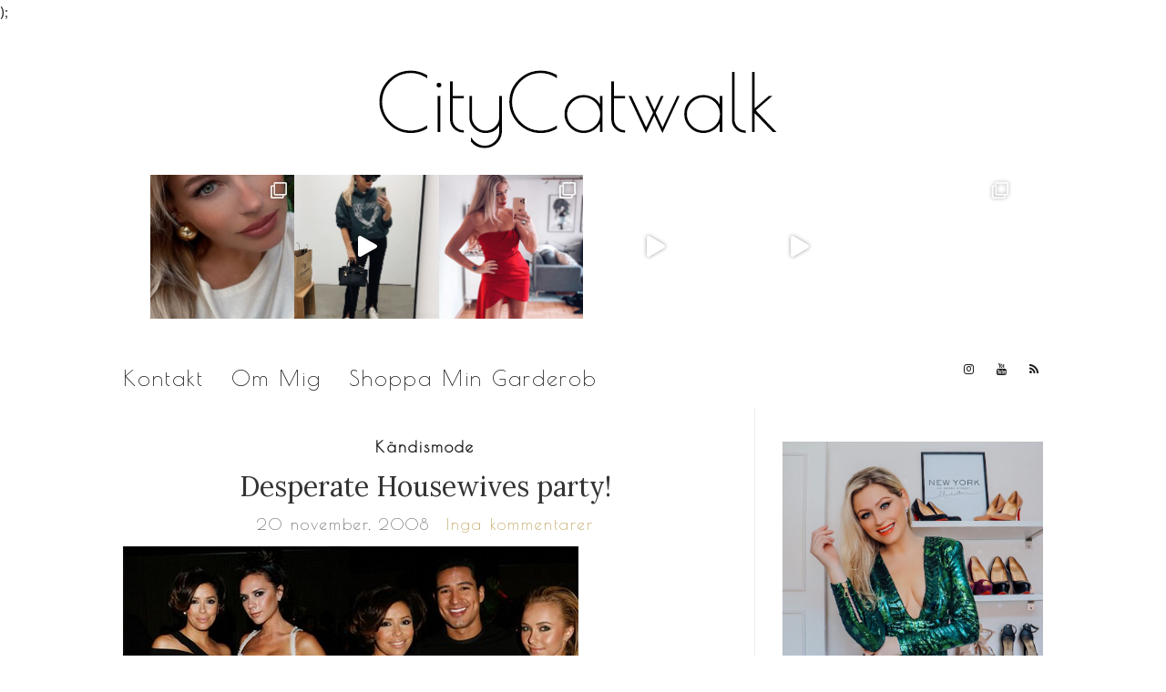

--- FILE ---
content_type: text/html; charset=UTF-8
request_url: https://citycatwalk.se/2008_november_desperate-housewives-party/
body_size: 28388
content:
<!doctype html>
<html lang="sv-SE">
<head>
	<meta charset="UTF-8">
	<meta name="viewport" content="width=device-width, initial-scale=1">
	<link rel="profile" href="https://gmpg.org/xfn/11">
	<link rel="pingback" href="https://citycatwalk.se/xmlrpc.php">
	<link href="https://fonts.googleapis.com/css?family=Poiret+One" rel="stylesheet"> 

	<meta name='robots' content='index, follow, max-image-preview:large, max-snippet:-1, max-video-preview:-1' />

	<!-- This site is optimized with the Yoast SEO plugin v22.7 - https://yoast.com/wordpress/plugins/seo/ -->
	<title>Desperate Housewives party! - CityCatwalk</title>
	<link rel="canonical" href="https://citycatwalk.se/2008_november_desperate-housewives-party/" />
	<meta property="og:locale" content="sv_SE" />
	<meta property="og:type" content="article" />
	<meta property="og:title" content="Desperate Housewives party! - CityCatwalk" />
	<meta property="og:description" content="Igår firade Eva Longoria sitt omslag för Allure på sin egen restaurant Beso med massor av vänner bland annat från Despereta Housewives sam Heidi Klum och Hayden Panittiere. I intervjun i Allure är Eva noga med att tala om att hon minsann fortfarande är en Size 0, trots att hon varit tvungen att gå upp [&hellip;]" />
	<meta property="og:url" content="https://citycatwalk.se/2008_november_desperate-housewives-party/" />
	<meta property="og:site_name" content="CityCatwalk" />
	<meta property="article:published_time" content="2008-11-20T10:27:49+00:00" />
	<meta property="og:image" content="https://cdn3.cdnme.se/cdn/6-2/171418/images/2008/besos_21878848.jpg" />
	<meta name="author" content="Ellie" />
	<meta name="twitter:card" content="summary_large_image" />
	<meta name="twitter:label1" content="Skriven av" />
	<meta name="twitter:data1" content="Ellie" />
	<meta name="twitter:label2" content="Beräknad lästid" />
	<meta name="twitter:data2" content="1 minut" />
	<script type="application/ld+json" class="yoast-schema-graph">{"@context":"https://schema.org","@graph":[{"@type":"WebPage","@id":"https://citycatwalk.se/2008_november_desperate-housewives-party/","url":"https://citycatwalk.se/2008_november_desperate-housewives-party/","name":"Desperate Housewives party! - CityCatwalk","isPartOf":{"@id":"https://citycatwalk.se/#website"},"primaryImageOfPage":{"@id":"https://citycatwalk.se/2008_november_desperate-housewives-party/#primaryimage"},"image":{"@id":"https://citycatwalk.se/2008_november_desperate-housewives-party/#primaryimage"},"thumbnailUrl":"https://cdn3.cdnme.se/cdn/6-2/171418/images/2008/besos_21878848.jpg","datePublished":"2008-11-20T10:27:49+00:00","dateModified":"2008-11-20T10:27:49+00:00","author":{"@id":"https://citycatwalk.se/#/schema/person/4ff8faf9acb5b96d78f45a71c542df93"},"breadcrumb":{"@id":"https://citycatwalk.se/2008_november_desperate-housewives-party/#breadcrumb"},"inLanguage":"sv-SE","potentialAction":[{"@type":"ReadAction","target":["https://citycatwalk.se/2008_november_desperate-housewives-party/"]}]},{"@type":"ImageObject","inLanguage":"sv-SE","@id":"https://citycatwalk.se/2008_november_desperate-housewives-party/#primaryimage","url":"https://cdn3.cdnme.se/cdn/6-2/171418/images/2008/besos_21878848.jpg","contentUrl":"https://cdn3.cdnme.se/cdn/6-2/171418/images/2008/besos_21878848.jpg"},{"@type":"BreadcrumbList","@id":"https://citycatwalk.se/2008_november_desperate-housewives-party/#breadcrumb","itemListElement":[{"@type":"ListItem","position":1,"name":"Hem","item":"https://citycatwalk.se/"},{"@type":"ListItem","position":2,"name":"Desperate Housewives party!"}]},{"@type":"WebSite","@id":"https://citycatwalk.se/#website","url":"https://citycatwalk.se/","name":"CityCatwalk","description":"","potentialAction":[{"@type":"SearchAction","target":{"@type":"EntryPoint","urlTemplate":"https://citycatwalk.se/?s={search_term_string}"},"query-input":"required name=search_term_string"}],"inLanguage":"sv-SE"},{"@type":"Person","@id":"https://citycatwalk.se/#/schema/person/4ff8faf9acb5b96d78f45a71c542df93","name":"Ellie","image":{"@type":"ImageObject","inLanguage":"sv-SE","@id":"https://citycatwalk.se/#/schema/person/image/","url":"https://secure.gravatar.com/avatar/0f486dda5b30bc1dc5e7dffe336b5b42?s=96&d=mm&r=g","contentUrl":"https://secure.gravatar.com/avatar/0f486dda5b30bc1dc5e7dffe336b5b42?s=96&d=mm&r=g","caption":"Ellie"},"url":"https://citycatwalk.se/author/ellie/"}]}</script>
	<!-- / Yoast SEO plugin. -->


<link rel="alternate" type="application/rss+xml" title="CityCatwalk &raquo; Webbflöde" href="https://citycatwalk.se/feed/" />
<link rel="alternate" type="application/rss+xml" title="CityCatwalk &raquo; Kommentarsflöde" href="https://citycatwalk.se/comments/feed/" />
<link rel="alternate" type="application/rss+xml" title="CityCatwalk &raquo; Kommentarsflöde för Desperate Housewives party!" href="https://citycatwalk.se/2008_november_desperate-housewives-party/feed/" />
		<!-- This site uses the Google Analytics by ExactMetrics plugin v7.19 - Using Analytics tracking - https://www.exactmetrics.com/ -->
		<!-- Note: ExactMetrics is not currently configured on this site. The site owner needs to authenticate with Google Analytics in the ExactMetrics settings panel. -->
					<!-- No tracking code set -->
				<!-- / Google Analytics by ExactMetrics -->
		<script type="text/javascript">
/* <![CDATA[ */
window._wpemojiSettings = {"baseUrl":"https:\/\/s.w.org\/images\/core\/emoji\/15.0.3\/72x72\/","ext":".png","svgUrl":"https:\/\/s.w.org\/images\/core\/emoji\/15.0.3\/svg\/","svgExt":".svg","source":{"concatemoji":"https:\/\/citycatwalk.se\/wp-includes\/js\/wp-emoji-release.min.js?ver=6.5.7"}};
/*! This file is auto-generated */
!function(i,n){var o,s,e;function c(e){try{var t={supportTests:e,timestamp:(new Date).valueOf()};sessionStorage.setItem(o,JSON.stringify(t))}catch(e){}}function p(e,t,n){e.clearRect(0,0,e.canvas.width,e.canvas.height),e.fillText(t,0,0);var t=new Uint32Array(e.getImageData(0,0,e.canvas.width,e.canvas.height).data),r=(e.clearRect(0,0,e.canvas.width,e.canvas.height),e.fillText(n,0,0),new Uint32Array(e.getImageData(0,0,e.canvas.width,e.canvas.height).data));return t.every(function(e,t){return e===r[t]})}function u(e,t,n){switch(t){case"flag":return n(e,"\ud83c\udff3\ufe0f\u200d\u26a7\ufe0f","\ud83c\udff3\ufe0f\u200b\u26a7\ufe0f")?!1:!n(e,"\ud83c\uddfa\ud83c\uddf3","\ud83c\uddfa\u200b\ud83c\uddf3")&&!n(e,"\ud83c\udff4\udb40\udc67\udb40\udc62\udb40\udc65\udb40\udc6e\udb40\udc67\udb40\udc7f","\ud83c\udff4\u200b\udb40\udc67\u200b\udb40\udc62\u200b\udb40\udc65\u200b\udb40\udc6e\u200b\udb40\udc67\u200b\udb40\udc7f");case"emoji":return!n(e,"\ud83d\udc26\u200d\u2b1b","\ud83d\udc26\u200b\u2b1b")}return!1}function f(e,t,n){var r="undefined"!=typeof WorkerGlobalScope&&self instanceof WorkerGlobalScope?new OffscreenCanvas(300,150):i.createElement("canvas"),a=r.getContext("2d",{willReadFrequently:!0}),o=(a.textBaseline="top",a.font="600 32px Arial",{});return e.forEach(function(e){o[e]=t(a,e,n)}),o}function t(e){var t=i.createElement("script");t.src=e,t.defer=!0,i.head.appendChild(t)}"undefined"!=typeof Promise&&(o="wpEmojiSettingsSupports",s=["flag","emoji"],n.supports={everything:!0,everythingExceptFlag:!0},e=new Promise(function(e){i.addEventListener("DOMContentLoaded",e,{once:!0})}),new Promise(function(t){var n=function(){try{var e=JSON.parse(sessionStorage.getItem(o));if("object"==typeof e&&"number"==typeof e.timestamp&&(new Date).valueOf()<e.timestamp+604800&&"object"==typeof e.supportTests)return e.supportTests}catch(e){}return null}();if(!n){if("undefined"!=typeof Worker&&"undefined"!=typeof OffscreenCanvas&&"undefined"!=typeof URL&&URL.createObjectURL&&"undefined"!=typeof Blob)try{var e="postMessage("+f.toString()+"("+[JSON.stringify(s),u.toString(),p.toString()].join(",")+"));",r=new Blob([e],{type:"text/javascript"}),a=new Worker(URL.createObjectURL(r),{name:"wpTestEmojiSupports"});return void(a.onmessage=function(e){c(n=e.data),a.terminate(),t(n)})}catch(e){}c(n=f(s,u,p))}t(n)}).then(function(e){for(var t in e)n.supports[t]=e[t],n.supports.everything=n.supports.everything&&n.supports[t],"flag"!==t&&(n.supports.everythingExceptFlag=n.supports.everythingExceptFlag&&n.supports[t]);n.supports.everythingExceptFlag=n.supports.everythingExceptFlag&&!n.supports.flag,n.DOMReady=!1,n.readyCallback=function(){n.DOMReady=!0}}).then(function(){return e}).then(function(){var e;n.supports.everything||(n.readyCallback(),(e=n.source||{}).concatemoji?t(e.concatemoji):e.wpemoji&&e.twemoji&&(t(e.twemoji),t(e.wpemoji)))}))}((window,document),window._wpemojiSettings);
/* ]]> */
</script>
<link rel='stylesheet' id='formidable-css' href='https://usercontent.one/wp/citycatwalk.se/wp-content/plugins/formidable/css/formidableforms.css?ver=731927' type='text/css' media='all' />
<link rel='stylesheet' id='sbi_styles-css' href='https://usercontent.one/wp/citycatwalk.se/wp-content/plugins/instagram-feed/css/sbi-styles.min.css?ver=6.2.1' type='text/css' media='all' />
<style id='wp-emoji-styles-inline-css' type='text/css'>

	img.wp-smiley, img.emoji {
		display: inline !important;
		border: none !important;
		box-shadow: none !important;
		height: 1em !important;
		width: 1em !important;
		margin: 0 0.07em !important;
		vertical-align: -0.1em !important;
		background: none !important;
		padding: 0 !important;
	}
</style>
<link rel='stylesheet' id='wp-block-library-css' href='https://citycatwalk.se/wp-includes/css/dist/block-library/style.min.css?ver=6.5.7' type='text/css' media='all' />
<style id='collapsing-categories-style-inline-css' type='text/css'>


</style>
<style id='classic-theme-styles-inline-css' type='text/css'>
/*! This file is auto-generated */
.wp-block-button__link{color:#fff;background-color:#32373c;border-radius:9999px;box-shadow:none;text-decoration:none;padding:calc(.667em + 2px) calc(1.333em + 2px);font-size:1.125em}.wp-block-file__button{background:#32373c;color:#fff;text-decoration:none}
</style>
<style id='global-styles-inline-css' type='text/css'>
body{--wp--preset--color--black: #000000;--wp--preset--color--cyan-bluish-gray: #abb8c3;--wp--preset--color--white: #ffffff;--wp--preset--color--pale-pink: #f78da7;--wp--preset--color--vivid-red: #cf2e2e;--wp--preset--color--luminous-vivid-orange: #ff6900;--wp--preset--color--luminous-vivid-amber: #fcb900;--wp--preset--color--light-green-cyan: #7bdcb5;--wp--preset--color--vivid-green-cyan: #00d084;--wp--preset--color--pale-cyan-blue: #8ed1fc;--wp--preset--color--vivid-cyan-blue: #0693e3;--wp--preset--color--vivid-purple: #9b51e0;--wp--preset--gradient--vivid-cyan-blue-to-vivid-purple: linear-gradient(135deg,rgba(6,147,227,1) 0%,rgb(155,81,224) 100%);--wp--preset--gradient--light-green-cyan-to-vivid-green-cyan: linear-gradient(135deg,rgb(122,220,180) 0%,rgb(0,208,130) 100%);--wp--preset--gradient--luminous-vivid-amber-to-luminous-vivid-orange: linear-gradient(135deg,rgba(252,185,0,1) 0%,rgba(255,105,0,1) 100%);--wp--preset--gradient--luminous-vivid-orange-to-vivid-red: linear-gradient(135deg,rgba(255,105,0,1) 0%,rgb(207,46,46) 100%);--wp--preset--gradient--very-light-gray-to-cyan-bluish-gray: linear-gradient(135deg,rgb(238,238,238) 0%,rgb(169,184,195) 100%);--wp--preset--gradient--cool-to-warm-spectrum: linear-gradient(135deg,rgb(74,234,220) 0%,rgb(151,120,209) 20%,rgb(207,42,186) 40%,rgb(238,44,130) 60%,rgb(251,105,98) 80%,rgb(254,248,76) 100%);--wp--preset--gradient--blush-light-purple: linear-gradient(135deg,rgb(255,206,236) 0%,rgb(152,150,240) 100%);--wp--preset--gradient--blush-bordeaux: linear-gradient(135deg,rgb(254,205,165) 0%,rgb(254,45,45) 50%,rgb(107,0,62) 100%);--wp--preset--gradient--luminous-dusk: linear-gradient(135deg,rgb(255,203,112) 0%,rgb(199,81,192) 50%,rgb(65,88,208) 100%);--wp--preset--gradient--pale-ocean: linear-gradient(135deg,rgb(255,245,203) 0%,rgb(182,227,212) 50%,rgb(51,167,181) 100%);--wp--preset--gradient--electric-grass: linear-gradient(135deg,rgb(202,248,128) 0%,rgb(113,206,126) 100%);--wp--preset--gradient--midnight: linear-gradient(135deg,rgb(2,3,129) 0%,rgb(40,116,252) 100%);--wp--preset--font-size--small: 13px;--wp--preset--font-size--medium: 20px;--wp--preset--font-size--large: 36px;--wp--preset--font-size--x-large: 42px;--wp--preset--spacing--20: 0.44rem;--wp--preset--spacing--30: 0.67rem;--wp--preset--spacing--40: 1rem;--wp--preset--spacing--50: 1.5rem;--wp--preset--spacing--60: 2.25rem;--wp--preset--spacing--70: 3.38rem;--wp--preset--spacing--80: 5.06rem;--wp--preset--shadow--natural: 6px 6px 9px rgba(0, 0, 0, 0.2);--wp--preset--shadow--deep: 12px 12px 50px rgba(0, 0, 0, 0.4);--wp--preset--shadow--sharp: 6px 6px 0px rgba(0, 0, 0, 0.2);--wp--preset--shadow--outlined: 6px 6px 0px -3px rgba(255, 255, 255, 1), 6px 6px rgba(0, 0, 0, 1);--wp--preset--shadow--crisp: 6px 6px 0px rgba(0, 0, 0, 1);}:where(.is-layout-flex){gap: 0.5em;}:where(.is-layout-grid){gap: 0.5em;}body .is-layout-flex{display: flex;}body .is-layout-flex{flex-wrap: wrap;align-items: center;}body .is-layout-flex > *{margin: 0;}body .is-layout-grid{display: grid;}body .is-layout-grid > *{margin: 0;}:where(.wp-block-columns.is-layout-flex){gap: 2em;}:where(.wp-block-columns.is-layout-grid){gap: 2em;}:where(.wp-block-post-template.is-layout-flex){gap: 1.25em;}:where(.wp-block-post-template.is-layout-grid){gap: 1.25em;}.has-black-color{color: var(--wp--preset--color--black) !important;}.has-cyan-bluish-gray-color{color: var(--wp--preset--color--cyan-bluish-gray) !important;}.has-white-color{color: var(--wp--preset--color--white) !important;}.has-pale-pink-color{color: var(--wp--preset--color--pale-pink) !important;}.has-vivid-red-color{color: var(--wp--preset--color--vivid-red) !important;}.has-luminous-vivid-orange-color{color: var(--wp--preset--color--luminous-vivid-orange) !important;}.has-luminous-vivid-amber-color{color: var(--wp--preset--color--luminous-vivid-amber) !important;}.has-light-green-cyan-color{color: var(--wp--preset--color--light-green-cyan) !important;}.has-vivid-green-cyan-color{color: var(--wp--preset--color--vivid-green-cyan) !important;}.has-pale-cyan-blue-color{color: var(--wp--preset--color--pale-cyan-blue) !important;}.has-vivid-cyan-blue-color{color: var(--wp--preset--color--vivid-cyan-blue) !important;}.has-vivid-purple-color{color: var(--wp--preset--color--vivid-purple) !important;}.has-black-background-color{background-color: var(--wp--preset--color--black) !important;}.has-cyan-bluish-gray-background-color{background-color: var(--wp--preset--color--cyan-bluish-gray) !important;}.has-white-background-color{background-color: var(--wp--preset--color--white) !important;}.has-pale-pink-background-color{background-color: var(--wp--preset--color--pale-pink) !important;}.has-vivid-red-background-color{background-color: var(--wp--preset--color--vivid-red) !important;}.has-luminous-vivid-orange-background-color{background-color: var(--wp--preset--color--luminous-vivid-orange) !important;}.has-luminous-vivid-amber-background-color{background-color: var(--wp--preset--color--luminous-vivid-amber) !important;}.has-light-green-cyan-background-color{background-color: var(--wp--preset--color--light-green-cyan) !important;}.has-vivid-green-cyan-background-color{background-color: var(--wp--preset--color--vivid-green-cyan) !important;}.has-pale-cyan-blue-background-color{background-color: var(--wp--preset--color--pale-cyan-blue) !important;}.has-vivid-cyan-blue-background-color{background-color: var(--wp--preset--color--vivid-cyan-blue) !important;}.has-vivid-purple-background-color{background-color: var(--wp--preset--color--vivid-purple) !important;}.has-black-border-color{border-color: var(--wp--preset--color--black) !important;}.has-cyan-bluish-gray-border-color{border-color: var(--wp--preset--color--cyan-bluish-gray) !important;}.has-white-border-color{border-color: var(--wp--preset--color--white) !important;}.has-pale-pink-border-color{border-color: var(--wp--preset--color--pale-pink) !important;}.has-vivid-red-border-color{border-color: var(--wp--preset--color--vivid-red) !important;}.has-luminous-vivid-orange-border-color{border-color: var(--wp--preset--color--luminous-vivid-orange) !important;}.has-luminous-vivid-amber-border-color{border-color: var(--wp--preset--color--luminous-vivid-amber) !important;}.has-light-green-cyan-border-color{border-color: var(--wp--preset--color--light-green-cyan) !important;}.has-vivid-green-cyan-border-color{border-color: var(--wp--preset--color--vivid-green-cyan) !important;}.has-pale-cyan-blue-border-color{border-color: var(--wp--preset--color--pale-cyan-blue) !important;}.has-vivid-cyan-blue-border-color{border-color: var(--wp--preset--color--vivid-cyan-blue) !important;}.has-vivid-purple-border-color{border-color: var(--wp--preset--color--vivid-purple) !important;}.has-vivid-cyan-blue-to-vivid-purple-gradient-background{background: var(--wp--preset--gradient--vivid-cyan-blue-to-vivid-purple) !important;}.has-light-green-cyan-to-vivid-green-cyan-gradient-background{background: var(--wp--preset--gradient--light-green-cyan-to-vivid-green-cyan) !important;}.has-luminous-vivid-amber-to-luminous-vivid-orange-gradient-background{background: var(--wp--preset--gradient--luminous-vivid-amber-to-luminous-vivid-orange) !important;}.has-luminous-vivid-orange-to-vivid-red-gradient-background{background: var(--wp--preset--gradient--luminous-vivid-orange-to-vivid-red) !important;}.has-very-light-gray-to-cyan-bluish-gray-gradient-background{background: var(--wp--preset--gradient--very-light-gray-to-cyan-bluish-gray) !important;}.has-cool-to-warm-spectrum-gradient-background{background: var(--wp--preset--gradient--cool-to-warm-spectrum) !important;}.has-blush-light-purple-gradient-background{background: var(--wp--preset--gradient--blush-light-purple) !important;}.has-blush-bordeaux-gradient-background{background: var(--wp--preset--gradient--blush-bordeaux) !important;}.has-luminous-dusk-gradient-background{background: var(--wp--preset--gradient--luminous-dusk) !important;}.has-pale-ocean-gradient-background{background: var(--wp--preset--gradient--pale-ocean) !important;}.has-electric-grass-gradient-background{background: var(--wp--preset--gradient--electric-grass) !important;}.has-midnight-gradient-background{background: var(--wp--preset--gradient--midnight) !important;}.has-small-font-size{font-size: var(--wp--preset--font-size--small) !important;}.has-medium-font-size{font-size: var(--wp--preset--font-size--medium) !important;}.has-large-font-size{font-size: var(--wp--preset--font-size--large) !important;}.has-x-large-font-size{font-size: var(--wp--preset--font-size--x-large) !important;}
.wp-block-navigation a:where(:not(.wp-element-button)){color: inherit;}
:where(.wp-block-post-template.is-layout-flex){gap: 1.25em;}:where(.wp-block-post-template.is-layout-grid){gap: 1.25em;}
:where(.wp-block-columns.is-layout-flex){gap: 2em;}:where(.wp-block-columns.is-layout-grid){gap: 2em;}
.wp-block-pullquote{font-size: 1.5em;line-height: 1.6;}
</style>
<link rel='stylesheet' id='wp-ulike-css' href='https://usercontent.one/wp/citycatwalk.se/wp-content/plugins/wp-ulike/assets/css/wp-ulike.min.css?ver=4.7.5' type='text/css' media='all' />
<link rel='stylesheet' id='parent-style-css' href='https://usercontent.one/wp/citycatwalk.se/wp-content/themes/olsen-light/style.css?ver=6.5.7' type='text/css' media='all' />
<link rel='stylesheet' id='olsen-light-google-font-css' href='//fonts.googleapis.com/css?family=Lora%3A400%2C700%2C400italic%2C700italic%7CLato%3A400%2C400italic%2C700%2C700italic&#038;ver=6.5.7' type='text/css' media='all' />
<link rel='stylesheet' id='olsen-light-base-css' href='https://usercontent.one/wp/citycatwalk.se/wp-content/themes/olsen-light/css/base.css?ver=6.5.7' type='text/css' media='all' />
<link rel='stylesheet' id='font-awesome-css' href='https://usercontent.one/wp/citycatwalk.se/wp-content/plugins/elementor/assets/lib/font-awesome/css/font-awesome.min.css?ver=4.7.0' type='text/css' media='all' />
<link rel='stylesheet' id='olsen-light-magnific-css' href='https://usercontent.one/wp/citycatwalk.se/wp-content/themes/olsen-light/css/magnific.css?ver=1.0.0' type='text/css' media='all' />
<link rel='stylesheet' id='olsen-light-slick-css' href='https://usercontent.one/wp/citycatwalk.se/wp-content/themes/olsen-light/css/slick.css?ver=1.5.7' type='text/css' media='all' />
<link rel='stylesheet' id='olsen-light-mmenu-css' href='https://usercontent.one/wp/citycatwalk.se/wp-content/themes/olsen-light/css/mmenu.css?ver=5.2.0' type='text/css' media='all' />
<link rel='stylesheet' id='olsen-light-style-css' href='https://usercontent.one/wp/citycatwalk.se/wp-content/themes/olsen-light/style.css?ver=6.5.7' type='text/css' media='all' />
<link rel='stylesheet' id='olsen-light-style-child-css' href='https://usercontent.one/wp/citycatwalk.se/wp-content/themes/citycatwalk/style.css?ver=6.5.7' type='text/css' media='all' />
<link rel='stylesheet' id='fancybox-css' href='https://usercontent.one/wp/citycatwalk.se/wp-content/plugins/easy-fancybox/fancybox/1.5.4/jquery.fancybox.min.css?ver=6.5.7' type='text/css' media='screen' />
<style id='fancybox-inline-css' type='text/css'>
#fancybox-outer{background:#ffffff}#fancybox-content{background:#ffffff;border-color:#ffffff;color:#000000;}#fancybox-title,#fancybox-title-float-main{color:#fff}
</style>
<script type="text/javascript" src="https://citycatwalk.se/wp-includes/js/jquery/jquery.min.js?ver=3.7.1" id="jquery-core-js"></script>
<script type="text/javascript" src="https://citycatwalk.se/wp-includes/js/jquery/jquery-migrate.min.js?ver=3.4.1" id="jquery-migrate-js"></script>
<link rel="https://api.w.org/" href="https://citycatwalk.se/wp-json/" /><link rel="alternate" type="application/json" href="https://citycatwalk.se/wp-json/wp/v2/posts/558977024" /><link rel="EditURI" type="application/rsd+xml" title="RSD" href="https://citycatwalk.se/xmlrpc.php?rsd" />
<meta name="generator" content="WordPress 6.5.7" />
<link rel='shortlink' href='https://citycatwalk.se/?p=558977024' />
<link rel="alternate" type="application/json+oembed" href="https://citycatwalk.se/wp-json/oembed/1.0/embed?url=https%3A%2F%2Fcitycatwalk.se%2F2008_november_desperate-housewives-party%2F" />
<link rel="alternate" type="text/xml+oembed" href="https://citycatwalk.se/wp-json/oembed/1.0/embed?url=https%3A%2F%2Fcitycatwalk.se%2F2008_november_desperate-housewives-party%2F&#038;format=xml" />

		<!-- GA Google Analytics @ https://m0n.co/ga -->
		<script async src="https://www.googletagmanager.com/gtag/js?id=UA-107369198-2"></script>
		<script>
			window.dataLayer = window.dataLayer || [];
			function gtag(){dataLayer.push(arguments);}
			gtag('js', new Date());
			gtag('config', 'UA-107369198-2', <!-- Global site tag (gtag.js) - Google Analytics -->
<script async src="https://www.googletagmanager.com/gtag/js?id=UA-107369198-2"></script>
<script>
  window.dataLayer = window.dataLayer || [];
  function gtag(){dataLayer.push(arguments);}
  gtag('js', new Date());

  gtag('config', 'UA-107369198-2');
</script>);
		</script>

	<style>[class*=" icon-oc-"],[class^=icon-oc-]{speak:none;font-style:normal;font-weight:400;font-variant:normal;text-transform:none;line-height:1;-webkit-font-smoothing:antialiased;-moz-osx-font-smoothing:grayscale}.icon-oc-one-com-white-32px-fill:before{content:"901"}.icon-oc-one-com:before{content:"900"}#one-com-icon,.toplevel_page_onecom-wp .wp-menu-image{speak:none;display:flex;align-items:center;justify-content:center;text-transform:none;line-height:1;-webkit-font-smoothing:antialiased;-moz-osx-font-smoothing:grayscale}.onecom-wp-admin-bar-item>a,.toplevel_page_onecom-wp>.wp-menu-name{font-size:16px;font-weight:400;line-height:1}.toplevel_page_onecom-wp>.wp-menu-name img{width:69px;height:9px;}.wp-submenu-wrap.wp-submenu>.wp-submenu-head>img{width:88px;height:auto}.onecom-wp-admin-bar-item>a img{height:7px!important}.onecom-wp-admin-bar-item>a img,.toplevel_page_onecom-wp>.wp-menu-name img{opacity:.8}.onecom-wp-admin-bar-item.hover>a img,.toplevel_page_onecom-wp.wp-has-current-submenu>.wp-menu-name img,li.opensub>a.toplevel_page_onecom-wp>.wp-menu-name img{opacity:1}#one-com-icon:before,.onecom-wp-admin-bar-item>a:before,.toplevel_page_onecom-wp>.wp-menu-image:before{content:'';position:static!important;background-color:rgba(240,245,250,.4);border-radius:102px;width:18px;height:18px;padding:0!important}.onecom-wp-admin-bar-item>a:before{width:14px;height:14px}.onecom-wp-admin-bar-item.hover>a:before,.toplevel_page_onecom-wp.opensub>a>.wp-menu-image:before,.toplevel_page_onecom-wp.wp-has-current-submenu>.wp-menu-image:before{background-color:#76b82a}.onecom-wp-admin-bar-item>a{display:inline-flex!important;align-items:center;justify-content:center}#one-com-logo-wrapper{font-size:4em}#one-com-icon{vertical-align:middle}.imagify-welcome{display:none !important;}</style><style type="text/css"></style><meta name="generator" content="Elementor 3.24.6; features: additional_custom_breakpoints; settings: css_print_method-external, google_font-enabled, font_display-auto">
			<style>
				.e-con.e-parent:nth-of-type(n+4):not(.e-lazyloaded):not(.e-no-lazyload),
				.e-con.e-parent:nth-of-type(n+4):not(.e-lazyloaded):not(.e-no-lazyload) * {
					background-image: none !important;
				}
				@media screen and (max-height: 1024px) {
					.e-con.e-parent:nth-of-type(n+3):not(.e-lazyloaded):not(.e-no-lazyload),
					.e-con.e-parent:nth-of-type(n+3):not(.e-lazyloaded):not(.e-no-lazyload) * {
						background-image: none !important;
					}
				}
				@media screen and (max-height: 640px) {
					.e-con.e-parent:nth-of-type(n+2):not(.e-lazyloaded):not(.e-no-lazyload),
					.e-con.e-parent:nth-of-type(n+2):not(.e-lazyloaded):not(.e-no-lazyload) * {
						background-image: none !important;
					}
				}
			</style>
			<link rel="icon" href="https://usercontent.one/wp/citycatwalk.se/wp-content/uploads/2018/05/cropped-shoe-32x32.png" sizes="32x32" />
<link rel="icon" href="https://usercontent.one/wp/citycatwalk.se/wp-content/uploads/2018/05/cropped-shoe-192x192.png" sizes="192x192" />
<link rel="apple-touch-icon" href="https://usercontent.one/wp/citycatwalk.se/wp-content/uploads/2018/05/cropped-shoe-180x180.png" />
<meta name="msapplication-TileImage" content="https://usercontent.one/wp/citycatwalk.se/wp-content/uploads/2018/05/cropped-shoe-270x270.png" />
</head>
<body data-rsssl=1 class="post-template-default single single-post postid-558977024 single-format-standard elementor-default elementor-kit-2146504694" itemscope="itemscope" itemtype="http://schema.org/WebPage">

<div id="page">

	<div class="container">
		<div class="row">
			<div class="col-md-12">

				<header id="masthead" class="site-header group" role="banner" itemscope="itemscope" itemtype="http://schema.org/Organization">

					<div class="site-logo">
						<h1 itemprop="name">
							<a itemprop="url" href="https://citycatwalk.se">
																	<img itemprop="logo"
									     src="https://usercontent.one/wp/citycatwalk.se/wp-content/uploads/2018/05/citycatwakl-logo.png"
									     alt="CityCatwalk"/>
															</a>
						
						</h1>
						<!-- INSTAGRAM CODE-->
						<div class="insta-feeder">
						
<div id="sb_instagram"  class="sbi sbi_mob_col_1 sbi_tab_col_2 sbi_col_6 sbi_width_resp sbi_fixed_height" style="width: 100%;height: 25%;" data-feedid="sbi_citycatwalk#6"  data-res="auto" data-cols="6" data-colsmobile="1" data-colstablet="2" data-num="6" data-nummobile="" data-shortcode-atts="{}"  data-postid="558977024" data-locatornonce="9a7f7b57a9" data-sbi-flags="favorLocal">
	
    <div id="sbi_images" >
		<div class="sbi_item sbi_type_carousel sbi_new sbi_transition" id="sbi_18062853577446432" data-date="1696002381">
    <div class="sbi_photo_wrap">
        <a class="sbi_photo" href="https://www.instagram.com/p/CxyAEBOoDjE/" target="_blank" rel="noopener nofollow" data-full-res="https://scontent-cph2-1.cdninstagram.com/v/t51.29350-15/383679949_108142485724764_2406104880502077567_n.jpg?_nc_cat=108&#038;ccb=1-7&#038;_nc_sid=8ae9d6&#038;_nc_ohc=KPzPHGwo4MsAX8a8hvs&#038;_nc_ht=scontent-cph2-1.cdninstagram.com&#038;edm=AM6HXa8EAAAA&#038;oh=00_AfA1AhG_lMv3TTQslbhx7psDL-w85qESzYV4Vim3BePiyw&#038;oe=651C6659" data-img-src-set="{&quot;d&quot;:&quot;https:\/\/scontent-cph2-1.cdninstagram.com\/v\/t51.29350-15\/383679949_108142485724764_2406104880502077567_n.jpg?_nc_cat=108&amp;ccb=1-7&amp;_nc_sid=8ae9d6&amp;_nc_ohc=KPzPHGwo4MsAX8a8hvs&amp;_nc_ht=scontent-cph2-1.cdninstagram.com&amp;edm=AM6HXa8EAAAA&amp;oh=00_AfA1AhG_lMv3TTQslbhx7psDL-w85qESzYV4Vim3BePiyw&amp;oe=651C6659&quot;,&quot;150&quot;:&quot;https:\/\/scontent-cph2-1.cdninstagram.com\/v\/t51.29350-15\/383679949_108142485724764_2406104880502077567_n.jpg?_nc_cat=108&amp;ccb=1-7&amp;_nc_sid=8ae9d6&amp;_nc_ohc=KPzPHGwo4MsAX8a8hvs&amp;_nc_ht=scontent-cph2-1.cdninstagram.com&amp;edm=AM6HXa8EAAAA&amp;oh=00_AfA1AhG_lMv3TTQslbhx7psDL-w85qESzYV4Vim3BePiyw&amp;oe=651C6659&quot;,&quot;320&quot;:&quot;https:\/\/scontent-cph2-1.cdninstagram.com\/v\/t51.29350-15\/383679949_108142485724764_2406104880502077567_n.jpg?_nc_cat=108&amp;ccb=1-7&amp;_nc_sid=8ae9d6&amp;_nc_ohc=KPzPHGwo4MsAX8a8hvs&amp;_nc_ht=scontent-cph2-1.cdninstagram.com&amp;edm=AM6HXa8EAAAA&amp;oh=00_AfA1AhG_lMv3TTQslbhx7psDL-w85qESzYV4Vim3BePiyw&amp;oe=651C6659&quot;,&quot;640&quot;:&quot;https:\/\/scontent-cph2-1.cdninstagram.com\/v\/t51.29350-15\/383679949_108142485724764_2406104880502077567_n.jpg?_nc_cat=108&amp;ccb=1-7&amp;_nc_sid=8ae9d6&amp;_nc_ohc=KPzPHGwo4MsAX8a8hvs&amp;_nc_ht=scontent-cph2-1.cdninstagram.com&amp;edm=AM6HXa8EAAAA&amp;oh=00_AfA1AhG_lMv3TTQslbhx7psDL-w85qESzYV4Vim3BePiyw&amp;oe=651C6659&quot;}">
            <span class="sbi-screenreader">Maximalism! Love my new earrings, big, gold and bo</span>
            <svg class="svg-inline--fa fa-clone fa-w-16 sbi_lightbox_carousel_icon" aria-hidden="true" aria-label="Clone" data-fa-proƒcessed="" data-prefix="far" data-icon="clone" role="img" xmlns="http://www.w3.org/2000/svg" viewBox="0 0 512 512">
	                <path fill="currentColor" d="M464 0H144c-26.51 0-48 21.49-48 48v48H48c-26.51 0-48 21.49-48 48v320c0 26.51 21.49 48 48 48h320c26.51 0 48-21.49 48-48v-48h48c26.51 0 48-21.49 48-48V48c0-26.51-21.49-48-48-48zM362 464H54a6 6 0 0 1-6-6V150a6 6 0 0 1 6-6h42v224c0 26.51 21.49 48 48 48h224v42a6 6 0 0 1-6 6zm96-96H150a6 6 0 0 1-6-6V54a6 6 0 0 1 6-6h308a6 6 0 0 1 6 6v308a6 6 0 0 1-6 6z"></path>
	            </svg>	                    <img src="https://usercontent.one/wp/citycatwalk.se/wp-content/plugins/instagram-feed/img/placeholder.png" alt="Maximalism! Love my new earrings, big, gold and bold. 👌 Link in Stories. 😘

Happy Friday Darlings! 

#earrings #fallfashion #edbladjewellery #edblad #maxiearrings #statementjewelry #statementearrings #scandinavianstyle #scandistyle">
        </a>
    </div>
</div><div class="sbi_item sbi_type_video sbi_new sbi_transition" id="sbi_18002087974919874" data-date="1695590171">
    <div class="sbi_photo_wrap">
        <a class="sbi_photo" href="https://www.instagram.com/reel/CxltyPCrfNO/" target="_blank" rel="noopener nofollow" data-full-res="https://scontent-cph2-1.cdninstagram.com/v/t51.36329-15/382546293_1419804781924663_8317258560490622177_n.jpg?_nc_cat=111&#038;ccb=1-7&#038;_nc_sid=8ae9d6&#038;_nc_ohc=9gQtkhduVqEAX8UeasU&#038;_nc_ht=scontent-cph2-1.cdninstagram.com&#038;edm=AM6HXa8EAAAA&#038;oh=00_AfC2Q0DBkFqqWyTvmddWkz1OA1pgeiDJhyLpA1HKJRfpig&#038;oe=651D0C09" data-img-src-set="{&quot;d&quot;:&quot;https:\/\/scontent-cph2-1.cdninstagram.com\/v\/t51.36329-15\/382546293_1419804781924663_8317258560490622177_n.jpg?_nc_cat=111&amp;ccb=1-7&amp;_nc_sid=8ae9d6&amp;_nc_ohc=9gQtkhduVqEAX8UeasU&amp;_nc_ht=scontent-cph2-1.cdninstagram.com&amp;edm=AM6HXa8EAAAA&amp;oh=00_AfC2Q0DBkFqqWyTvmddWkz1OA1pgeiDJhyLpA1HKJRfpig&amp;oe=651D0C09&quot;,&quot;150&quot;:&quot;https:\/\/scontent-cph2-1.cdninstagram.com\/v\/t51.36329-15\/382546293_1419804781924663_8317258560490622177_n.jpg?_nc_cat=111&amp;ccb=1-7&amp;_nc_sid=8ae9d6&amp;_nc_ohc=9gQtkhduVqEAX8UeasU&amp;_nc_ht=scontent-cph2-1.cdninstagram.com&amp;edm=AM6HXa8EAAAA&amp;oh=00_AfC2Q0DBkFqqWyTvmddWkz1OA1pgeiDJhyLpA1HKJRfpig&amp;oe=651D0C09&quot;,&quot;320&quot;:&quot;https:\/\/scontent-cph2-1.cdninstagram.com\/v\/t51.36329-15\/382546293_1419804781924663_8317258560490622177_n.jpg?_nc_cat=111&amp;ccb=1-7&amp;_nc_sid=8ae9d6&amp;_nc_ohc=9gQtkhduVqEAX8UeasU&amp;_nc_ht=scontent-cph2-1.cdninstagram.com&amp;edm=AM6HXa8EAAAA&amp;oh=00_AfC2Q0DBkFqqWyTvmddWkz1OA1pgeiDJhyLpA1HKJRfpig&amp;oe=651D0C09&quot;,&quot;640&quot;:&quot;https:\/\/scontent-cph2-1.cdninstagram.com\/v\/t51.36329-15\/382546293_1419804781924663_8317258560490622177_n.jpg?_nc_cat=111&amp;ccb=1-7&amp;_nc_sid=8ae9d6&amp;_nc_ohc=9gQtkhduVqEAX8UeasU&amp;_nc_ht=scontent-cph2-1.cdninstagram.com&amp;edm=AM6HXa8EAAAA&amp;oh=00_AfC2Q0DBkFqqWyTvmddWkz1OA1pgeiDJhyLpA1HKJRfpig&amp;oe=651D0C09&quot;}">
            <span class="sbi-screenreader">Didn’t plan to make a reel out of this shopping </span>
            	        <svg style="color: rgba(255,255,255,1)" class="svg-inline--fa fa-play fa-w-14 sbi_playbtn" aria-label="Play" aria-hidden="true" data-fa-processed="" data-prefix="fa" data-icon="play" role="presentation" xmlns="http://www.w3.org/2000/svg" viewBox="0 0 448 512"><path fill="currentColor" d="M424.4 214.7L72.4 6.6C43.8-10.3 0 6.1 0 47.9V464c0 37.5 40.7 60.1 72.4 41.3l352-208c31.4-18.5 31.5-64.1 0-82.6z"></path></svg>            <img src="https://usercontent.one/wp/citycatwalk.se/wp-content/plugins/instagram-feed/img/placeholder.png" alt="Didn’t plan to make a reel out of this shopping trip. I just took some snaps for Stories, now I wish I had taken moore. Because oh my, I love outlet shopping 😄 and the stores at @hedefashionoutlet just gets better and better. Gina Tricot, Lacoste and Aimin just opened. And there are so many other good ones like Filippa K, Hunkemöller, Lyko, Michael Kors, Ralph Lauren, Samsoe, SAND and my personal fave Lindt Chocolat. 😋😆
Great way to shop quality items for fall/winter but without the hefty price tag. At Reima, Ecco, Sketchers, Adidas and we found great outdoor clothes and shoes for school for our little one. I buy most clothes second hand as you know, but sometimes it’s really good to try the items on in store and get expert help. 

Hope you’ve had a great weekend. Did you do any fall shopping?❤️

#outletshopping #fallwardrobe #transitionalstyle #latesummeroutfit #outfitoftheday #styleinspiration #stylereels #grwm #outfitideas #lookdujourbonjour #adoore #säkerstil #outfitreel #minimalstyle #scandinavianstyle #scandistyle #swedishdesign #swedishstyle #stockholmstyle #aninebingmuse #hedefashionoutlet">
        </a>
    </div>
</div><div class="sbi_item sbi_type_carousel sbi_new sbi_transition" id="sbi_18383639824050570" data-date="1694974365">
    <div class="sbi_photo_wrap">
        <a class="sbi_photo" href="https://www.instagram.com/p/CxTXRrnL-LB/" target="_blank" rel="noopener nofollow" data-full-res="https://scontent-cph2-1.cdninstagram.com/v/t51.29350-15/378749922_745797447380973_5558813851443550334_n.jpg?_nc_cat=111&#038;ccb=1-7&#038;_nc_sid=8ae9d6&#038;_nc_ohc=EoT3fO5sIJAAX_GXHKJ&#038;_nc_ht=scontent-cph2-1.cdninstagram.com&#038;edm=AM6HXa8EAAAA&#038;oh=00_AfDcYNdE3xo6gsZQVpDEuAP4QY1eoJRdJpwiQ5706xAkYQ&#038;oe=651BF4C4" data-img-src-set="{&quot;d&quot;:&quot;https:\/\/scontent-cph2-1.cdninstagram.com\/v\/t51.29350-15\/378749922_745797447380973_5558813851443550334_n.jpg?_nc_cat=111&amp;ccb=1-7&amp;_nc_sid=8ae9d6&amp;_nc_ohc=EoT3fO5sIJAAX_GXHKJ&amp;_nc_ht=scontent-cph2-1.cdninstagram.com&amp;edm=AM6HXa8EAAAA&amp;oh=00_AfDcYNdE3xo6gsZQVpDEuAP4QY1eoJRdJpwiQ5706xAkYQ&amp;oe=651BF4C4&quot;,&quot;150&quot;:&quot;https:\/\/scontent-cph2-1.cdninstagram.com\/v\/t51.29350-15\/378749922_745797447380973_5558813851443550334_n.jpg?_nc_cat=111&amp;ccb=1-7&amp;_nc_sid=8ae9d6&amp;_nc_ohc=EoT3fO5sIJAAX_GXHKJ&amp;_nc_ht=scontent-cph2-1.cdninstagram.com&amp;edm=AM6HXa8EAAAA&amp;oh=00_AfDcYNdE3xo6gsZQVpDEuAP4QY1eoJRdJpwiQ5706xAkYQ&amp;oe=651BF4C4&quot;,&quot;320&quot;:&quot;https:\/\/scontent-cph2-1.cdninstagram.com\/v\/t51.29350-15\/378749922_745797447380973_5558813851443550334_n.jpg?_nc_cat=111&amp;ccb=1-7&amp;_nc_sid=8ae9d6&amp;_nc_ohc=EoT3fO5sIJAAX_GXHKJ&amp;_nc_ht=scontent-cph2-1.cdninstagram.com&amp;edm=AM6HXa8EAAAA&amp;oh=00_AfDcYNdE3xo6gsZQVpDEuAP4QY1eoJRdJpwiQ5706xAkYQ&amp;oe=651BF4C4&quot;,&quot;640&quot;:&quot;https:\/\/scontent-cph2-1.cdninstagram.com\/v\/t51.29350-15\/378749922_745797447380973_5558813851443550334_n.jpg?_nc_cat=111&amp;ccb=1-7&amp;_nc_sid=8ae9d6&amp;_nc_ohc=EoT3fO5sIJAAX_GXHKJ&amp;_nc_ht=scontent-cph2-1.cdninstagram.com&amp;edm=AM6HXa8EAAAA&amp;oh=00_AfDcYNdE3xo6gsZQVpDEuAP4QY1eoJRdJpwiQ5706xAkYQ&amp;oe=651BF4C4&quot;}">
            <span class="sbi-screenreader">Red - A love story. ❤️Part 1.
As long as I can</span>
            <svg class="svg-inline--fa fa-clone fa-w-16 sbi_lightbox_carousel_icon" aria-hidden="true" aria-label="Clone" data-fa-proƒcessed="" data-prefix="far" data-icon="clone" role="img" xmlns="http://www.w3.org/2000/svg" viewBox="0 0 512 512">
	                <path fill="currentColor" d="M464 0H144c-26.51 0-48 21.49-48 48v48H48c-26.51 0-48 21.49-48 48v320c0 26.51 21.49 48 48 48h320c26.51 0 48-21.49 48-48v-48h48c26.51 0 48-21.49 48-48V48c0-26.51-21.49-48-48-48zM362 464H54a6 6 0 0 1-6-6V150a6 6 0 0 1 6-6h42v224c0 26.51 21.49 48 48 48h224v42a6 6 0 0 1-6 6zm96-96H150a6 6 0 0 1-6-6V54a6 6 0 0 1 6-6h308a6 6 0 0 1 6 6v308a6 6 0 0 1-6 6z"></path>
	            </svg>	                    <img src="https://usercontent.one/wp/citycatwalk.se/wp-content/plugins/instagram-feed/img/placeholder.png" alt="Red - A love story. ❤️Part 1.
As long as I can remember red has been my favourite colour when it comes to fashion and makeup. A pop of red always lifted my spirit. Until the pandemic hit and I suddenly couldn’t stand the color red anymore and hid all red items at the back of my warderobe. So strange. 🧐 Well, last winter I finally started to fall back in love with red again and now I’m so happy that red is making a major comeback in fashion. Red is the most important color this fall. So I thought I’d share some of my best red items/outfits with a blast from the past. 🥰 

Which red outfit or detail is your fave 1-10? ❤️

#red #falltrends2023 #autumntrends #redisthenewblack #apopofred #mystyle #lovered❤️ #redsoles #reddress #redfeed #falloutfits #dagensoutfit #lookdusoir #lookdujour #rouge #redaesthetic">
        </a>
    </div>
</div><div class="sbi_item sbi_type_video sbi_new sbi_transition" id="sbi_18019986292674469" data-date="1694370457">
    <div class="sbi_photo_wrap">
        <a class="sbi_photo" href="https://www.instagram.com/reel/CxBXXhdLo6l/" target="_blank" rel="noopener nofollow" data-full-res="https://scontent-cph2-1.cdninstagram.com/v/t51.36329-15/376705573_1380195639196317_1801696988699082571_n.jpg?_nc_cat=107&#038;ccb=1-7&#038;_nc_sid=8ae9d6&#038;_nc_ohc=fXWg-7VG104AX_CfHqP&#038;_nc_ht=scontent-cph2-1.cdninstagram.com&#038;edm=AM6HXa8EAAAA&#038;oh=00_AfDiDVLgsHqrApOU5FVM_MWQiXPnS90QKYG_6h_uUA4raw&#038;oe=651C3F39" data-img-src-set="{&quot;d&quot;:&quot;https:\/\/scontent-cph2-1.cdninstagram.com\/v\/t51.36329-15\/376705573_1380195639196317_1801696988699082571_n.jpg?_nc_cat=107&amp;ccb=1-7&amp;_nc_sid=8ae9d6&amp;_nc_ohc=fXWg-7VG104AX_CfHqP&amp;_nc_ht=scontent-cph2-1.cdninstagram.com&amp;edm=AM6HXa8EAAAA&amp;oh=00_AfDiDVLgsHqrApOU5FVM_MWQiXPnS90QKYG_6h_uUA4raw&amp;oe=651C3F39&quot;,&quot;150&quot;:&quot;https:\/\/scontent-cph2-1.cdninstagram.com\/v\/t51.36329-15\/376705573_1380195639196317_1801696988699082571_n.jpg?_nc_cat=107&amp;ccb=1-7&amp;_nc_sid=8ae9d6&amp;_nc_ohc=fXWg-7VG104AX_CfHqP&amp;_nc_ht=scontent-cph2-1.cdninstagram.com&amp;edm=AM6HXa8EAAAA&amp;oh=00_AfDiDVLgsHqrApOU5FVM_MWQiXPnS90QKYG_6h_uUA4raw&amp;oe=651C3F39&quot;,&quot;320&quot;:&quot;https:\/\/scontent-cph2-1.cdninstagram.com\/v\/t51.36329-15\/376705573_1380195639196317_1801696988699082571_n.jpg?_nc_cat=107&amp;ccb=1-7&amp;_nc_sid=8ae9d6&amp;_nc_ohc=fXWg-7VG104AX_CfHqP&amp;_nc_ht=scontent-cph2-1.cdninstagram.com&amp;edm=AM6HXa8EAAAA&amp;oh=00_AfDiDVLgsHqrApOU5FVM_MWQiXPnS90QKYG_6h_uUA4raw&amp;oe=651C3F39&quot;,&quot;640&quot;:&quot;https:\/\/scontent-cph2-1.cdninstagram.com\/v\/t51.36329-15\/376705573_1380195639196317_1801696988699082571_n.jpg?_nc_cat=107&amp;ccb=1-7&amp;_nc_sid=8ae9d6&amp;_nc_ohc=fXWg-7VG104AX_CfHqP&amp;_nc_ht=scontent-cph2-1.cdninstagram.com&amp;edm=AM6HXa8EAAAA&amp;oh=00_AfDiDVLgsHqrApOU5FVM_MWQiXPnS90QKYG_6h_uUA4raw&amp;oe=651C3F39&quot;}">
            <span class="sbi-screenreader"></span>
            	        <svg style="color: rgba(255,255,255,1)" class="svg-inline--fa fa-play fa-w-14 sbi_playbtn" aria-label="Play" aria-hidden="true" data-fa-processed="" data-prefix="fa" data-icon="play" role="presentation" xmlns="http://www.w3.org/2000/svg" viewBox="0 0 448 512"><path fill="currentColor" d="M424.4 214.7L72.4 6.6C43.8-10.3 0 6.1 0 47.9V464c0 37.5 40.7 60.1 72.4 41.3l352-208c31.4-18.5 31.5-64.1 0-82.6z"></path></svg>            <img src="https://usercontent.one/wp/citycatwalk.se/wp-content/plugins/instagram-feed/img/placeholder.png" alt="Dressing inbetween seasons ”transitonal outfits” sure is dificult. My top tips are:

🌟Light fabrics in autumn colours.
🌟Heavy fabrics in light colours.
🌟Layering
🌟Mixing textures.

For exempel a flowery summer dress can look gorgeous with knee high boots and a velvet blazer.
Here I chose a knitted dress (autumn) in a beautiful light lavender colour (summer). With a blazer (autumn) in a light fabric and fresh white (summer) matching my sneakers. 👌🥰

Dress: @adoore.se 
Blazer @mkaecph 
Sneakers @pavementshoes 
Bag @balenciaga 
Sunglasses @nellycom 
Dress &amp; blazer bought second hand

Share your number 1 tip for dressing between summer and autumn! 🫶☀️🍂🍁🍃

#knitteddress #knitteddresses #transitionalstyle #latesummeroutfit #outfitoftheday #styleinspiration #stylereels #grwmreel #grwm #outfitideas #lookdujourbonjour #adoore #säkerstil #outfitreel #minimalstyle #scandinavianstyle #scandistyle #swedishdesign #swedishstyle #stockholmstyle">
        </a>
    </div>
</div><div class="sbi_item sbi_type_video sbi_new sbi_transition" id="sbi_18003143890977244" data-date="1692987279">
    <div class="sbi_photo_wrap">
        <a class="sbi_photo" href="https://www.instagram.com/reel/CwYHsnDsu9a/" target="_blank" rel="noopener nofollow" data-full-res="https://scontent-cph2-1.cdninstagram.com/v/t51.36329-15/369917692_850547666675372_1937728088603023276_n.jpg?_nc_cat=105&#038;ccb=1-7&#038;_nc_sid=8ae9d6&#038;_nc_ohc=Ah9jxInsWGsAX81W923&#038;_nc_ht=scontent-cph2-1.cdninstagram.com&#038;edm=AM6HXa8EAAAA&#038;oh=00_AfB3BZr88G3r6ePdAB5kmhB5SJ0mXdzURRbinjv0-RPCoA&#038;oe=651B9918" data-img-src-set="{&quot;d&quot;:&quot;https:\/\/scontent-cph2-1.cdninstagram.com\/v\/t51.36329-15\/369917692_850547666675372_1937728088603023276_n.jpg?_nc_cat=105&amp;ccb=1-7&amp;_nc_sid=8ae9d6&amp;_nc_ohc=Ah9jxInsWGsAX81W923&amp;_nc_ht=scontent-cph2-1.cdninstagram.com&amp;edm=AM6HXa8EAAAA&amp;oh=00_AfB3BZr88G3r6ePdAB5kmhB5SJ0mXdzURRbinjv0-RPCoA&amp;oe=651B9918&quot;,&quot;150&quot;:&quot;https:\/\/scontent-cph2-1.cdninstagram.com\/v\/t51.36329-15\/369917692_850547666675372_1937728088603023276_n.jpg?_nc_cat=105&amp;ccb=1-7&amp;_nc_sid=8ae9d6&amp;_nc_ohc=Ah9jxInsWGsAX81W923&amp;_nc_ht=scontent-cph2-1.cdninstagram.com&amp;edm=AM6HXa8EAAAA&amp;oh=00_AfB3BZr88G3r6ePdAB5kmhB5SJ0mXdzURRbinjv0-RPCoA&amp;oe=651B9918&quot;,&quot;320&quot;:&quot;https:\/\/scontent-cph2-1.cdninstagram.com\/v\/t51.36329-15\/369917692_850547666675372_1937728088603023276_n.jpg?_nc_cat=105&amp;ccb=1-7&amp;_nc_sid=8ae9d6&amp;_nc_ohc=Ah9jxInsWGsAX81W923&amp;_nc_ht=scontent-cph2-1.cdninstagram.com&amp;edm=AM6HXa8EAAAA&amp;oh=00_AfB3BZr88G3r6ePdAB5kmhB5SJ0mXdzURRbinjv0-RPCoA&amp;oe=651B9918&quot;,&quot;640&quot;:&quot;https:\/\/scontent-cph2-1.cdninstagram.com\/v\/t51.36329-15\/369917692_850547666675372_1937728088603023276_n.jpg?_nc_cat=105&amp;ccb=1-7&amp;_nc_sid=8ae9d6&amp;_nc_ohc=Ah9jxInsWGsAX81W923&amp;_nc_ht=scontent-cph2-1.cdninstagram.com&amp;edm=AM6HXa8EAAAA&amp;oh=00_AfB3BZr88G3r6ePdAB5kmhB5SJ0mXdzURRbinjv0-RPCoA&amp;oe=651B9918&quot;}">
            <span class="sbi-screenreader">Thrifted dream. 🤍This outfit is almost all seco</span>
            	        <svg style="color: rgba(255,255,255,1)" class="svg-inline--fa fa-play fa-w-14 sbi_playbtn" aria-label="Play" aria-hidden="true" data-fa-processed="" data-prefix="fa" data-icon="play" role="presentation" xmlns="http://www.w3.org/2000/svg" viewBox="0 0 448 512"><path fill="currentColor" d="M424.4 214.7L72.4 6.6C43.8-10.3 0 6.1 0 47.9V464c0 37.5 40.7 60.1 72.4 41.3l352-208c31.4-18.5 31.5-64.1 0-82.6z"></path></svg>            <img src="https://usercontent.one/wp/citycatwalk.se/wp-content/plugins/instagram-feed/img/placeholder.png" alt="Thrifted dream. 🤍This outfit is almost all second hand. The dress, the bag and the boots. And we just have to talk about this dresssss! 😍 It’s @bymalenebirger and it’s incredibly beautifully made with the lace details and full skirt. Can you believe I paid 13 euro (130 kr) for it!!?🙀 Condition is perfect too. It must have cost a least 10 times that when new. Anyway it’ll be very loved by me as it’s new owner. 🥰🙏
The bag looks like it was inspiered by both Birkin and Kelly from Hermes and it’s real leather. The brand is Luxury Bags, I haven’t heard of it before but I like the size and the gold details and it goes with any outfit.

Boots are suede from @mango , nwt .
The sunglasses are from @fendi 🤍

Wishing you all an amazing weekend! 😘

#bymalenebirger #sellpy #secondhandshopping #thriftedstyle #thriftedfinds #secondchance #outfitinspiration #stylereels #outfitideas #fashionreels #grwmreel #dagensoutfit #lookdujourbonjour #scandinavianstyle #scandinaviandesign #scandigirl">
        </a>
    </div>
</div><div class="sbi_item sbi_type_carousel sbi_new sbi_transition" id="sbi_18204922744251434" data-date="1692291300">
    <div class="sbi_photo_wrap">
        <a class="sbi_photo" href="https://www.instagram.com/p/CwDZwy2IJvw/" target="_blank" rel="noopener nofollow" data-full-res="https://scontent-cph2-1.cdninstagram.com/v/t51.29350-15/367528164_1342654609969249_8483476626374275097_n.jpg?_nc_cat=106&#038;ccb=1-7&#038;_nc_sid=8ae9d6&#038;_nc_ohc=OWwLAyGNdRQAX8ttY_b&#038;_nc_ht=scontent-cph2-1.cdninstagram.com&#038;edm=AM6HXa8EAAAA&#038;oh=00_AfBxc0rJ8GogZtokqUHIoUeI4yzSyzP-MBHZtx7eruQsoQ&#038;oe=651CC24F" data-img-src-set="{&quot;d&quot;:&quot;https:\/\/scontent-cph2-1.cdninstagram.com\/v\/t51.29350-15\/367528164_1342654609969249_8483476626374275097_n.jpg?_nc_cat=106&amp;ccb=1-7&amp;_nc_sid=8ae9d6&amp;_nc_ohc=OWwLAyGNdRQAX8ttY_b&amp;_nc_ht=scontent-cph2-1.cdninstagram.com&amp;edm=AM6HXa8EAAAA&amp;oh=00_AfBxc0rJ8GogZtokqUHIoUeI4yzSyzP-MBHZtx7eruQsoQ&amp;oe=651CC24F&quot;,&quot;150&quot;:&quot;https:\/\/scontent-cph2-1.cdninstagram.com\/v\/t51.29350-15\/367528164_1342654609969249_8483476626374275097_n.jpg?_nc_cat=106&amp;ccb=1-7&amp;_nc_sid=8ae9d6&amp;_nc_ohc=OWwLAyGNdRQAX8ttY_b&amp;_nc_ht=scontent-cph2-1.cdninstagram.com&amp;edm=AM6HXa8EAAAA&amp;oh=00_AfBxc0rJ8GogZtokqUHIoUeI4yzSyzP-MBHZtx7eruQsoQ&amp;oe=651CC24F&quot;,&quot;320&quot;:&quot;https:\/\/scontent-cph2-1.cdninstagram.com\/v\/t51.29350-15\/367528164_1342654609969249_8483476626374275097_n.jpg?_nc_cat=106&amp;ccb=1-7&amp;_nc_sid=8ae9d6&amp;_nc_ohc=OWwLAyGNdRQAX8ttY_b&amp;_nc_ht=scontent-cph2-1.cdninstagram.com&amp;edm=AM6HXa8EAAAA&amp;oh=00_AfBxc0rJ8GogZtokqUHIoUeI4yzSyzP-MBHZtx7eruQsoQ&amp;oe=651CC24F&quot;,&quot;640&quot;:&quot;https:\/\/scontent-cph2-1.cdninstagram.com\/v\/t51.29350-15\/367528164_1342654609969249_8483476626374275097_n.jpg?_nc_cat=106&amp;ccb=1-7&amp;_nc_sid=8ae9d6&amp;_nc_ohc=OWwLAyGNdRQAX8ttY_b&amp;_nc_ht=scontent-cph2-1.cdninstagram.com&amp;edm=AM6HXa8EAAAA&amp;oh=00_AfBxc0rJ8GogZtokqUHIoUeI4yzSyzP-MBHZtx7eruQsoQ&amp;oe=651CC24F&quot;}">
            <span class="sbi-screenreader">New outdoor dining area. 🤍
In collaboration wit</span>
            <svg class="svg-inline--fa fa-clone fa-w-16 sbi_lightbox_carousel_icon" aria-hidden="true" aria-label="Clone" data-fa-proƒcessed="" data-prefix="far" data-icon="clone" role="img" xmlns="http://www.w3.org/2000/svg" viewBox="0 0 512 512">
	                <path fill="currentColor" d="M464 0H144c-26.51 0-48 21.49-48 48v48H48c-26.51 0-48 21.49-48 48v320c0 26.51 21.49 48 48 48h320c26.51 0 48-21.49 48-48v-48h48c26.51 0 48-21.49 48-48V48c0-26.51-21.49-48-48-48zM362 464H54a6 6 0 0 1-6-6V150a6 6 0 0 1 6-6h42v224c0 26.51 21.49 48 48 48h224v42a6 6 0 0 1-6 6zm96-96H150a6 6 0 0 1-6-6V54a6 6 0 0 1 6-6h308a6 6 0 0 1 6 6v308a6 6 0 0 1-6 6z"></path>
	            </svg>	                    <img src="https://usercontent.one/wp/citycatwalk.se/wp-content/plugins/instagram-feed/img/placeholder.png" alt="New outdoor dining area. 🤍
In collaboration with @trendcarpet 
This is the final result with the new outdoor carpet I showed you last week. 🤩🙌🤍 So happy!

We’ve always wanted a round dinner table, it’s more intimate, everyone feels included. The super soft round carpet made it even more cosy.🤍

We’ve spent all summer here eating breakfast, lunch and dinner. (Except during the Hans-storm 😅).

I love walking bare foot out here in the morning feeling the luxe carpet under my feet and sittning down with a cup of tea. 🙏🦋 See before and after pics in Stories.

Don’t miss the chance to get 20% off on everything at @trendcarpet 👌Just use my code: 

CITYCATWALK_20

They have the most amazing collection of indoor and outdoor carpets, budget to super luxe. Be sure to check them out! 
@trendcarpet 

#trendcarpet #outdoorcarpet #outdoordecor #outdoorliving #mattor #utomhusmattor #altaninspiration #altanliv #patiodecor #terracedecor #exteriör #skonahem #skonaheminspo #inredningsinspo #altaninredning #trädgårdsinspiration #outdoordinnertable #utekök">
        </a>
    </div>
</div>    </div>

	<div id="sbi_load" >

	
	
</div>

	    <span class="sbi_resized_image_data" data-feed-id="sbi_citycatwalk#6" data-resized="{&quot;18204922744251434&quot;:{&quot;id&quot;:&quot;error&quot;,&quot;ratio&quot;:&quot;1.00&quot;,&quot;sizes&quot;:{&quot;full&quot;:640,&quot;low&quot;:320,&quot;thumb&quot;:150}},&quot;18003143890977244&quot;:{&quot;id&quot;:&quot;error&quot;,&quot;ratio&quot;:&quot;1.00&quot;,&quot;sizes&quot;:{&quot;full&quot;:640,&quot;low&quot;:320,&quot;thumb&quot;:150}},&quot;18019986292674469&quot;:{&quot;id&quot;:&quot;error&quot;,&quot;ratio&quot;:&quot;1.00&quot;,&quot;sizes&quot;:{&quot;full&quot;:640,&quot;low&quot;:320,&quot;thumb&quot;:150}},&quot;18383639824050570&quot;:{&quot;id&quot;:&quot;378749922_745797447380973_5558813851443550334_n&quot;,&quot;ratio&quot;:&quot;1.00&quot;,&quot;sizes&quot;:{&quot;full&quot;:640,&quot;low&quot;:320,&quot;thumb&quot;:150}},&quot;18002087974919874&quot;:{&quot;id&quot;:&quot;381376942_1039808500495163_6381728292545334627_n&quot;,&quot;ratio&quot;:&quot;0.56&quot;,&quot;sizes&quot;:{&quot;full&quot;:640,&quot;low&quot;:320,&quot;thumb&quot;:150}},&quot;18062853577446432&quot;:{&quot;id&quot;:&quot;383679949_108142485724764_2406104880502077567_n&quot;,&quot;ratio&quot;:&quot;0.91&quot;,&quot;sizes&quot;:{&quot;full&quot;:640,&quot;low&quot;:320,&quot;thumb&quot;:150}}}">
	</span>
	</div>

						</div>
						<!-- END INSTAGRAM -->
											</div><!-- /site-logo -->
						
					<div class="site-bar group">
						<nav class="nav" role="navigation" itemscope="itemscope" itemtype="http://schema.org/SiteNavigationElement">
							<ul class="navigation">
<li class="page_item page-item-2146434016"><a href="https://citycatwalk.se/kontakt/">Kontakt</a></li>
<li class="page_item page-item-2146431739"><a href="https://citycatwalk.se/om-mig/">Om Mig</a></li>
<li class="page_item page-item-2146498624"><a href="https://citycatwalk.se/elementor-2146498624/">Shoppa Min Garderob</a></li>
</ul>

							<a class="mobile-nav-trigger" href="#mobilemenu"><i class="fa fa-navicon"></i> Menu</a>
						</nav>
						<div id="mobilemenu"></div>

						<div class="site-tools">
									<ul class="socials">
			<li><a href="https://www.instagram.com/citycatwalk" target="_blank"><i class="fa fa-instagram"></i></a></li><li><a href="https://www.youtube.com/c/citycatwalk" target="_blank"><i class="fa fa-youtube"></i></a></li>							<li><a href="https://citycatwalk.se/feed/" target="_blank"><i class="fa fa-rss"></i></a></li>
					</ul>
								</div><!-- /site-tools -->
					</div><!-- /site-bar -->

				</header>

				
				<div id="site-content">

<div class="row">

	<div class="col-md-8">
		<main id="content" role="main" itemprop="mainContentOfPage" itemscope="itemscope" itemtype="http://schema.org/Blog">
			<div class="row">
				<div class="col-md-12">

											<article id="entry-558977024" class="entry post-558977024 post type-post status-publish format-standard hentry category-kandismode" itemscope="itemscope" itemtype="http://schema.org/BlogPosting" itemprop="blogPost">

							<div class="entry-meta entry-meta-top">
								<p class="entry-categories">
									<a href="https://citycatwalk.se/category/mode-trender/kandismode/" rel="category tag">Kändismode</a>								</p>
							</div>

							<h2 class="entry-title" itemprop="headline">
								Desperate Housewives party!							</h2>

							<div class="entry-meta entry-meta-bottom">
								<time class="entry-date" itemprop="datePublished" datetime="2008-11-20T11:27:49+01:00">20 november, 2008</time>

								<a href="https://citycatwalk.se/2008_november_desperate-housewives-party/#respond" class="entry-comments-no ">Inga kommentarer</a>
							</div>

							

							<div class="entry-content" itemprop="text">
								<p><strong><img decoding="async" class="image" src="https://cdn3.cdnme.se/cdn/6-2/171418/images/2008/besos_21878848.jpg" alt="" /><br />Igår firade Eva Longoria</strong> sitt <strong><a href="http://popsugar.com/2365068">omslag för Allure</a></strong> på sin egen restaurant <strong>Beso </strong>med massor av vänner bland annat från Despereta Housewives sam <strong>Heidi Klum</strong> och <strong>Hayden Panittiere</strong>. <br /><img decoding="async" class="image" src="https://cdn2.cdnme.se/cdn/6-2/171418/images/2008/pytte-eva-i-spanx_21878902.jpg" alt="" /></p>
<p><strong>I intervjun i Allure är Eva noga med att tala om att hon minsann fortfarande är en Size 0,</strong> trots att hon varit tvungen att gå upp lite i vikt för sin roll i Desperate Houswives. Vilket, om ni frågar mig, känns urlöjligt. <strong>Pyttelilla, supersmala Eva </strong>känner tydligen ändå att hon behöver kontrollera sin kurvor bättre och <strong>bar en formande gördelunderbyxa som håller in lår, rumpa och mage. Varför? Tycker hon verkligen att hon behöver det? Det här var riktigt konstigt tycker jag. </strong>Försöker hon vara lika smal som nya bästa vännen Victoria Beckham? Undrar om Victoria Beckham också har gördel? Jag tycker att gördlar och formande underbyxor är en superbra grej och det kan verkligen forma till figuren tillfälligt, <strong>ett bra verktyg för stylister att ta till när kunden vill bli nöjd med figuren snabbt, men när Eva Longoria bär det känns det inte helt normalt, eller? </strong></p>
<p><em>(Eva Longoria celebrated her </em><a href="http://popsugar.com/2365068"><em>Allure magazine cover</em></a><em> with celebrity friends like Heidi Klum and Hayden Panettiere and the cast of desperate Housewives at her restaurant Beso in LA last night. In the magazine Longoria says she is still a size 0 despite having to put on some weight for her character in Desperate Housewives. Tiny Eva still felt the need to use Spanx underwear though, strange!)</em></p>
		<div class="wpulike wpulike-default " ><div class="wp_ulike_general_class wp_ulike_is_not_liked"><button type="button"
					aria-label="Like Button"
					data-ulike-id="558977024"
					data-ulike-nonce="8eabc2c658"
					data-ulike-type="post"
					data-ulike-template="wpulike-default"
					data-ulike-display-likers="0"
					data-ulike-likers-style="popover"
					class="wp_ulike_btn wp_ulike_put_image wp_post_btn_558977024"></button><span class="count-box wp_ulike_counter_up" data-ulike-counter-value="0"></span>			</div></div>
																</div>

							<div class="entry-tags">
															</div>

							<div class="entry-utils group">
									<ul class="socials">
				<li><a href="https://www.facebook.com/sharer.php?u=https://citycatwalk.se/2008_november_desperate-housewives-party/" target="_blank" class="social-icon"><i class="fa fa-facebook"></i></a></li>
		<li><a href="https://twitter.com/share?url=https://citycatwalk.se/2008_november_desperate-housewives-party/" target="_blank" class="social-icon"><i class="fa fa-twitter"></i></a></li>
		<li><a href="https://plus.google.com/share?url=https://citycatwalk.se/2008_november_desperate-housewives-party/" target="_blank" class="social-icon"><i class="fa fa-google-plus"></i></a></li>
			</ul>
							</div>

							<div id="paging" class="group">
																									<a href="https://citycatwalk.se/2008_november_dagens-mode-miss-2/" class="paging-standard paging-older">Tidigare inlägg</a>
																									<a href="https://citycatwalk.se/2008_november_dagens-outfit-10/" class="paging-standard paging-newer">Nästa inlägg
</a>
															</div>

								<div class="entry-related">
					<h4>Du kanske också tycker om</h4>
		
		<div class="row">
							<div class="col-sm-4">
					<article class="entry post-560820224 post type-post status-publish format-standard hentry category-kandismode">
	<div class="entry-meta">
		<time class="entry-date" datetime="2012-05-18T15:00:00+02:00">18 maj, 2012</time>
	</div>
	<div class="entry-featured">
		<a href="https://citycatwalk.se/2012_may_veckans-fashionistas-3/">
					</a>
	</div>
	<h2 class="entry-title"><a href="https://citycatwalk.se/2012_may_veckans-fashionistas-3/">Veckans Fashionistas!</a></h2>
</article>
				</div>
							<div class="col-sm-4">
					<article class="entry post-559620096 post type-post status-publish format-standard hentry category-kandismode">
	<div class="entry-meta">
		<time class="entry-date" datetime="2009-12-07T19:00:13+01:00">7 december, 2009</time>
	</div>
	<div class="entry-featured">
		<a href="https://citycatwalk.se/2009_december_helgens-fashionistas/">
					</a>
	</div>
	<h2 class="entry-title"><a href="https://citycatwalk.se/2009_december_helgens-fashionistas/">Helgens Fashionistas!</a></h2>
</article>
				</div>
							<div class="col-sm-4">
					<article class="entry post-560312832 post type-post status-publish format-standard hentry category-kandismode">
	<div class="entry-meta">
		<time class="entry-date" datetime="2011-05-31T13:30:21+02:00">31 maj, 2011</time>
	</div>
	<div class="entry-featured">
		<a href="https://citycatwalk.se/2011_may_veckans-fashionistas-3/">
					</a>
	</div>
	<h2 class="entry-title"><a href="https://citycatwalk.se/2011_may_veckans-fashionistas-3/">Veckans Fashionistas!</a></h2>
</article>
				</div>
								</div>
	</div>

							
	<div id="comments">


	<section id="respond">
		<div id="form-wrapper" class="group">
				<div id="respond" class="comment-respond">
		<h3 id="reply-title" class="comment-reply-title">Lämna ett svar <small><a rel="nofollow" id="cancel-comment-reply-link" href="/2008_november_desperate-housewives-party/#respond" style="display:none;">Avbryt svar</a></small></h3><form action="https://citycatwalk.se/wp-comments-post.php" method="post" id="commentform" class="comment-form" novalidate><p class="comment-notes"><span id="email-notes">Din e-postadress kommer inte publiceras.</span> <span class="required-field-message">Obligatoriska fält är märkta <span class="required">*</span></span></p><p class="comment-form-comment"><label for="comment">Kommentar <span class="required">*</span></label> <textarea autocomplete="new-password"  id="a19dd913bc"  name="a19dd913bc"   cols="45" rows="8" maxlength="65525" required></textarea><textarea id="comment" aria-label="hp-comment" aria-hidden="true" name="comment" autocomplete="new-password" style="padding:0 !important;clip:rect(1px, 1px, 1px, 1px) !important;position:absolute !important;white-space:nowrap !important;height:1px !important;width:1px !important;overflow:hidden !important;" tabindex="-1"></textarea><script data-noptimize>document.getElementById("comment").setAttribute( "id", "a0566b3f007b3470d37f598b894f8874" );document.getElementById("a19dd913bc").setAttribute( "id", "comment" );</script></p><p class="comment-form-author"><label for="author">Namn <span class="required">*</span></label> <input id="author" name="author" type="text" value="" size="30" maxlength="245" autocomplete="name" required /></p>
<p class="comment-form-email"><label for="email">E-postadress <span class="required">*</span></label> <input id="email" name="email" type="email" value="" size="30" maxlength="100" aria-describedby="email-notes" autocomplete="email" required /></p>
<p class="comment-form-url"><label for="url">Webbplats</label> <input id="url" name="url" type="url" value="" size="30" maxlength="200" autocomplete="url" /></p>
<p class="comment-form-cookies-consent"><input id="wp-comment-cookies-consent" name="wp-comment-cookies-consent" type="checkbox" value="yes" /> <label for="wp-comment-cookies-consent">Spara mitt namn, min e-postadress och webbplats i denna webbläsare till nästa gång jag skriver en kommentar.</label></p>
<p class="form-submit"><input name="submit" type="submit" id="submit" class="submit" value="Publicera kommentar" /> <input type='hidden' name='comment_post_ID' value='558977024' id='comment_post_ID' />
<input type='hidden' name='comment_parent' id='comment_parent' value='0' />
</p></form>	</div><!-- #respond -->
			</div><!-- #form-wrapper -->
	</section>

	</div><!-- #comments -->

						</article>
									</div>
			</div>
		</main>
	</div>

	<div class="col-md-4">
		<div class="sidebar sidebar-right" role="complementary" itemtype="http://schema.org/WPSideBar" itemscope="itemscope">
	<aside id="black-studio-tinymce-2" class="widget group widget_black_studio_tinymce"><div class="textwidget"><p><img class="aligncenter wp-image-2146498661" src="https://usercontent.one/wp/citycatwalk.se/wp-content/uploads/2018/05/010E112B-4BF2-462C-A68D-DB145B41FE86-751x1024.jpeg" alt="" width="330" height="450" /></p>
<p>Vill du lära dig mer om styling och hur du klär fram ditt bästa jag? Då har du kommit rätt! Mitt mål är att du ska känna dig supersnygg, stark och självsäker! (De 3 S:en)</p>
<p>Det här är bloggen dit du kan vända dig för att få stiltips, råd och inspiration. Eller när du behöver en självförtroendeboost! Du förtjänar att känna dig fantastisk, varje dag, för det är det du är! Plaggen som du bär ska jobba med dig inte mot dig, de ska framhäva dina bästa sidor, både i figuren och i personligheten. Allt du behöver är lite kunskap och smarta tricks, de får du här!</p>
<p>Citycatwalk är en levande mötesplats där alla är välkomna och inga frågor är dumma. Jag älskar att svara på era stilfrågor och har hjälpt till med allt från att hitta en läsares dröm-bröllopsskor till att ge råd om hur man klär sig för en resa till Iran eller hur man köper den perfekta jobbväskan. Har du också en fråga om stil? Använd kontaktformuläret här nedan!</p>
<p>Citycatwalk -En Fråga Om Stil finns även på Instagram och Youtube. Jag är utbildad på Textilhögskolan och har arbetat inom modebranschen som modell och stylist under många år. Välkommen att bli beroende! 😉</p>
<p class="widget_about_sig">Citycatkisses Ellie</p>
<p>Samarbeten/Kontakt: citycatwalk1@gmail.com</p>
</div></aside><aside id="black-studio-tinymce-3" class="widget group widget_black_studio_tinymce"><div class="textwidget"><p><img class="size-full wp-image-2146498652 aligncenter" src="https://usercontent.one/wp/citycatwalk.se/wp-content/uploads/2018/05/fråga-Stylisten.png" alt="fråga Stylisten" width="200" height="114" /></p>
<p><div class="frm_forms  with_frm_style frm_style_formidables-stilmall" id="frm_form_2_container" >
<form enctype="multipart/form-data" method="post" class="frm-show-form " id="form_contact-form"  >
<div class="frm_form_fields ">
<fieldset>
<legend class="frm_screen_reader">Contact Us</legend>

<div class="frm_fields_container">
<input type="hidden" name="frm_action" value="create" />
<input type="hidden" name="form_id" value="2" />
<input type="hidden" name="frm_hide_fields_2" id="frm_hide_fields_2" value="" />
<input type="hidden" name="form_key" value="contact-form" />
<input type="hidden" name="item_meta[0]" value="" />
<input type="hidden" id="frm_submit_entry_2" name="frm_submit_entry_2" value="e5a4a7fe0e" /><input type="hidden" name="_wp_http_referer" value="/2008_november_desperate-housewives-party/" /><div id="frm_field_6_container" class="frm_form_field form-field  frm_required_field frm_top_container frm_full">
	<label for="field_qh4icy2" id="field_qh4icy2_label" class="frm_primary_label">Fråga
		<span class="frm_required" aria-hidden="true"></span>
	</label>
	<input type="text" id="field_qh4icy2" name="item_meta[6]" value=""  data-reqmsg="Detta fält kan inte vara tomt." aria-required="true" data-invmsg="Name är ogiltigt" aria-invalid="false"  />
	
	
</div>
<div id="frm_field_8_container" class="frm_form_field form-field  frm_required_field frm_top_container frm_full">
	<label for="field_29yf4d2" id="field_29yf4d2_label" class="frm_primary_label">Email
		<span class="frm_required" aria-hidden="true"></span>
	</label>
	<input type="email" id="field_29yf4d2" name="item_meta[8]" value=""  data-reqmsg="Detta fält kan inte vara tomt." aria-required="true" data-invmsg="Please enter a valid email address" aria-invalid="false"  />
	
	
</div>
	<input type="hidden" name="item_key" value="" />
	<div class="frm_submit">

<button class="frm_button_submit" type="submit"  >Skicka</button>

</div></div>
</fieldset>
</div>
</form>
</div>
</p>
</div></aside><aside id="youtube_responsive-2" class="widget group widget_youtube_responsive"><h3 class="widget-title">Citycatwalk på Youtube</h3><object  class='StefanoAI-youtube-responsive fitvidsignore ' width='160' height='90' style='' data-ratio="1.7777777778" type='application/video'><div data-iframe='StefanoAI-youtube-widget-responsive' data-id='StefanoAI-youtube-1' data-class='StefanoAI-youtube-responsive ' data-width='160' data-height='90' data-src='//www.youtube.com/embed/jM0Pw2R_Kyc?&amp;autohide=2&amp;color=red&amp;controls=1&amp;disablekb=0&amp;fs=1&amp;iv_load_policy=1&amp;modestbranding=0&amp;showinfo=0&amp;theme=dark&amp;vq=default&amp;enablejsapi=1' data-allowfullscreen data-style='border:none;'></div></object><div class='g-ytsubscribe' data-channelid='UCdQIKTrTf7VToJsi5oT8B_Q' data-layout='full' data-count='default' data-theme='dark' ></div></aside><aside id="bloglovin_button_widget-3" class="widget group bloglovin_button_widget"><h3 class="widget-title">Följ mig via Bloglovin</h3>		<a data-blsdk-counter="false" data-blsdk-type="button" target="_blank" href="https://www.bloglovin.com/feed/blog/18942043" class="blsdk-follow">Follow</a>
		<script defer>(function(d, s, id) {var js, fjs = d.getElementsByTagName(s)[0];if (d.getElementById(id)) return;js = d.createElement(s);js.id = id;js.src = "https://www.bloglovin.com/widget/js/loader.js?v=1";fjs.parentNode.insertBefore(js, fjs);}(document, "script", "bloglovin-sdk"))</script>
		</aside><aside id="archives-3" class="widget group widget_archive"><h3 class="widget-title">Arkiv</h3>		<label class="screen-reader-text" for="archives-dropdown-3">Arkiv</label>
		<select id="archives-dropdown-3" name="archive-dropdown">
			
			<option value="">Välj månad</option>
				<option value='https://citycatwalk.se/2021/02/'> februari 2021 </option>
	<option value='https://citycatwalk.se/2021/01/'> januari 2021 </option>
	<option value='https://citycatwalk.se/2020/11/'> november 2020 </option>
	<option value='https://citycatwalk.se/2020/10/'> oktober 2020 </option>
	<option value='https://citycatwalk.se/2020/09/'> september 2020 </option>
	<option value='https://citycatwalk.se/2020/08/'> augusti 2020 </option>
	<option value='https://citycatwalk.se/2020/07/'> juli 2020 </option>
	<option value='https://citycatwalk.se/2020/06/'> juni 2020 </option>
	<option value='https://citycatwalk.se/2020/05/'> maj 2020 </option>
	<option value='https://citycatwalk.se/2020/03/'> mars 2020 </option>
	<option value='https://citycatwalk.se/2020/02/'> februari 2020 </option>
	<option value='https://citycatwalk.se/2020/01/'> januari 2020 </option>
	<option value='https://citycatwalk.se/2019/12/'> december 2019 </option>
	<option value='https://citycatwalk.se/2019/11/'> november 2019 </option>
	<option value='https://citycatwalk.se/2019/10/'> oktober 2019 </option>
	<option value='https://citycatwalk.se/2019/09/'> september 2019 </option>
	<option value='https://citycatwalk.se/2019/08/'> augusti 2019 </option>
	<option value='https://citycatwalk.se/2019/07/'> juli 2019 </option>
	<option value='https://citycatwalk.se/2019/06/'> juni 2019 </option>
	<option value='https://citycatwalk.se/2019/05/'> maj 2019 </option>
	<option value='https://citycatwalk.se/2019/04/'> april 2019 </option>
	<option value='https://citycatwalk.se/2019/03/'> mars 2019 </option>
	<option value='https://citycatwalk.se/2019/02/'> februari 2019 </option>
	<option value='https://citycatwalk.se/2019/01/'> januari 2019 </option>
	<option value='https://citycatwalk.se/2018/12/'> december 2018 </option>
	<option value='https://citycatwalk.se/2018/11/'> november 2018 </option>
	<option value='https://citycatwalk.se/2018/10/'> oktober 2018 </option>
	<option value='https://citycatwalk.se/2018/09/'> september 2018 </option>
	<option value='https://citycatwalk.se/2018/08/'> augusti 2018 </option>
	<option value='https://citycatwalk.se/2018/07/'> juli 2018 </option>
	<option value='https://citycatwalk.se/2018/06/'> juni 2018 </option>
	<option value='https://citycatwalk.se/2018/05/'> maj 2018 </option>
	<option value='https://citycatwalk.se/2018/04/'> april 2018 </option>
	<option value='https://citycatwalk.se/2018/03/'> mars 2018 </option>
	<option value='https://citycatwalk.se/2018/02/'> februari 2018 </option>
	<option value='https://citycatwalk.se/2018/01/'> januari 2018 </option>
	<option value='https://citycatwalk.se/2017/12/'> december 2017 </option>
	<option value='https://citycatwalk.se/2017/11/'> november 2017 </option>
	<option value='https://citycatwalk.se/2017/10/'> oktober 2017 </option>
	<option value='https://citycatwalk.se/2017/09/'> september 2017 </option>
	<option value='https://citycatwalk.se/2017/08/'> augusti 2017 </option>
	<option value='https://citycatwalk.se/2017/07/'> juli 2017 </option>
	<option value='https://citycatwalk.se/2017/06/'> juni 2017 </option>
	<option value='https://citycatwalk.se/2017/05/'> maj 2017 </option>
	<option value='https://citycatwalk.se/2017/04/'> april 2017 </option>
	<option value='https://citycatwalk.se/2017/03/'> mars 2017 </option>
	<option value='https://citycatwalk.se/2017/02/'> februari 2017 </option>
	<option value='https://citycatwalk.se/2016/12/'> december 2016 </option>
	<option value='https://citycatwalk.se/2016/11/'> november 2016 </option>
	<option value='https://citycatwalk.se/2016/10/'> oktober 2016 </option>
	<option value='https://citycatwalk.se/2016/09/'> september 2016 </option>
	<option value='https://citycatwalk.se/2016/08/'> augusti 2016 </option>
	<option value='https://citycatwalk.se/2016/07/'> juli 2016 </option>
	<option value='https://citycatwalk.se/2016/06/'> juni 2016 </option>
	<option value='https://citycatwalk.se/2016/05/'> maj 2016 </option>
	<option value='https://citycatwalk.se/2016/04/'> april 2016 </option>
	<option value='https://citycatwalk.se/2016/03/'> mars 2016 </option>
	<option value='https://citycatwalk.se/2016/02/'> februari 2016 </option>
	<option value='https://citycatwalk.se/2016/01/'> januari 2016 </option>
	<option value='https://citycatwalk.se/2015/12/'> december 2015 </option>
	<option value='https://citycatwalk.se/2015/11/'> november 2015 </option>
	<option value='https://citycatwalk.se/2015/10/'> oktober 2015 </option>
	<option value='https://citycatwalk.se/2015/09/'> september 2015 </option>
	<option value='https://citycatwalk.se/2015/08/'> augusti 2015 </option>
	<option value='https://citycatwalk.se/2015/07/'> juli 2015 </option>
	<option value='https://citycatwalk.se/2015/06/'> juni 2015 </option>
	<option value='https://citycatwalk.se/2015/05/'> maj 2015 </option>
	<option value='https://citycatwalk.se/2015/04/'> april 2015 </option>
	<option value='https://citycatwalk.se/2015/03/'> mars 2015 </option>
	<option value='https://citycatwalk.se/2015/02/'> februari 2015 </option>
	<option value='https://citycatwalk.se/2015/01/'> januari 2015 </option>
	<option value='https://citycatwalk.se/2014/12/'> december 2014 </option>
	<option value='https://citycatwalk.se/2014/11/'> november 2014 </option>
	<option value='https://citycatwalk.se/2014/10/'> oktober 2014 </option>
	<option value='https://citycatwalk.se/2014/09/'> september 2014 </option>
	<option value='https://citycatwalk.se/2014/08/'> augusti 2014 </option>
	<option value='https://citycatwalk.se/2014/07/'> juli 2014 </option>
	<option value='https://citycatwalk.se/2014/06/'> juni 2014 </option>
	<option value='https://citycatwalk.se/2014/05/'> maj 2014 </option>
	<option value='https://citycatwalk.se/2014/04/'> april 2014 </option>
	<option value='https://citycatwalk.se/2014/03/'> mars 2014 </option>
	<option value='https://citycatwalk.se/2014/02/'> februari 2014 </option>
	<option value='https://citycatwalk.se/2014/01/'> januari 2014 </option>
	<option value='https://citycatwalk.se/2013/12/'> december 2013 </option>
	<option value='https://citycatwalk.se/2013/11/'> november 2013 </option>
	<option value='https://citycatwalk.se/2013/10/'> oktober 2013 </option>
	<option value='https://citycatwalk.se/2013/09/'> september 2013 </option>
	<option value='https://citycatwalk.se/2013/08/'> augusti 2013 </option>
	<option value='https://citycatwalk.se/2013/07/'> juli 2013 </option>
	<option value='https://citycatwalk.se/2013/06/'> juni 2013 </option>
	<option value='https://citycatwalk.se/2013/05/'> maj 2013 </option>
	<option value='https://citycatwalk.se/2013/04/'> april 2013 </option>
	<option value='https://citycatwalk.se/2013/03/'> mars 2013 </option>
	<option value='https://citycatwalk.se/2013/02/'> februari 2013 </option>
	<option value='https://citycatwalk.se/2013/01/'> januari 2013 </option>
	<option value='https://citycatwalk.se/2012/12/'> december 2012 </option>
	<option value='https://citycatwalk.se/2012/11/'> november 2012 </option>
	<option value='https://citycatwalk.se/2012/10/'> oktober 2012 </option>
	<option value='https://citycatwalk.se/2012/09/'> september 2012 </option>
	<option value='https://citycatwalk.se/2012/08/'> augusti 2012 </option>
	<option value='https://citycatwalk.se/2012/07/'> juli 2012 </option>
	<option value='https://citycatwalk.se/2012/06/'> juni 2012 </option>
	<option value='https://citycatwalk.se/2012/05/'> maj 2012 </option>
	<option value='https://citycatwalk.se/2012/04/'> april 2012 </option>
	<option value='https://citycatwalk.se/2012/03/'> mars 2012 </option>
	<option value='https://citycatwalk.se/2012/02/'> februari 2012 </option>
	<option value='https://citycatwalk.se/2012/01/'> januari 2012 </option>
	<option value='https://citycatwalk.se/2011/12/'> december 2011 </option>
	<option value='https://citycatwalk.se/2011/11/'> november 2011 </option>
	<option value='https://citycatwalk.se/2011/10/'> oktober 2011 </option>
	<option value='https://citycatwalk.se/2011/09/'> september 2011 </option>
	<option value='https://citycatwalk.se/2011/08/'> augusti 2011 </option>
	<option value='https://citycatwalk.se/2011/07/'> juli 2011 </option>
	<option value='https://citycatwalk.se/2011/06/'> juni 2011 </option>
	<option value='https://citycatwalk.se/2011/05/'> maj 2011 </option>
	<option value='https://citycatwalk.se/2011/04/'> april 2011 </option>
	<option value='https://citycatwalk.se/2011/03/'> mars 2011 </option>
	<option value='https://citycatwalk.se/2011/02/'> februari 2011 </option>
	<option value='https://citycatwalk.se/2011/01/'> januari 2011 </option>
	<option value='https://citycatwalk.se/2010/12/'> december 2010 </option>
	<option value='https://citycatwalk.se/2010/11/'> november 2010 </option>
	<option value='https://citycatwalk.se/2010/10/'> oktober 2010 </option>
	<option value='https://citycatwalk.se/2010/09/'> september 2010 </option>
	<option value='https://citycatwalk.se/2010/08/'> augusti 2010 </option>
	<option value='https://citycatwalk.se/2010/07/'> juli 2010 </option>
	<option value='https://citycatwalk.se/2010/06/'> juni 2010 </option>
	<option value='https://citycatwalk.se/2010/05/'> maj 2010 </option>
	<option value='https://citycatwalk.se/2010/04/'> april 2010 </option>
	<option value='https://citycatwalk.se/2010/03/'> mars 2010 </option>
	<option value='https://citycatwalk.se/2010/02/'> februari 2010 </option>
	<option value='https://citycatwalk.se/2010/01/'> januari 2010 </option>
	<option value='https://citycatwalk.se/2009/12/'> december 2009 </option>
	<option value='https://citycatwalk.se/2009/11/'> november 2009 </option>
	<option value='https://citycatwalk.se/2009/10/'> oktober 2009 </option>
	<option value='https://citycatwalk.se/2009/09/'> september 2009 </option>
	<option value='https://citycatwalk.se/2009/08/'> augusti 2009 </option>
	<option value='https://citycatwalk.se/2009/07/'> juli 2009 </option>
	<option value='https://citycatwalk.se/2009/06/'> juni 2009 </option>
	<option value='https://citycatwalk.se/2009/05/'> maj 2009 </option>
	<option value='https://citycatwalk.se/2009/04/'> april 2009 </option>
	<option value='https://citycatwalk.se/2009/03/'> mars 2009 </option>
	<option value='https://citycatwalk.se/2009/02/'> februari 2009 </option>
	<option value='https://citycatwalk.se/2009/01/'> januari 2009 </option>
	<option value='https://citycatwalk.se/2008/12/'> december 2008 </option>
	<option value='https://citycatwalk.se/2008/11/'> november 2008 </option>
	<option value='https://citycatwalk.se/2008/10/'> oktober 2008 </option>
	<option value='https://citycatwalk.se/2008/09/'> september 2008 </option>
	<option value='https://citycatwalk.se/2008/08/'> augusti 2008 </option>
	<option value='https://citycatwalk.se/2008/07/'> juli 2008 </option>
	<option value='https://citycatwalk.se/2008/06/'> juni 2008 </option>
	<option value='https://citycatwalk.se/2008/05/'> maj 2008 </option>
	<option value='https://citycatwalk.se/2008/04/'> april 2008 </option>
	<option value='https://citycatwalk.se/2008/03/'> mars 2008 </option>
	<option value='https://citycatwalk.se/2008/02/'> februari 2008 </option>
	<option value='https://citycatwalk.se/2008/01/'> januari 2008 </option>
	<option value='https://citycatwalk.se/2007/12/'> december 2007 </option>
	<option value='https://citycatwalk.se/2007/11/'> november 2007 </option>
	<option value='https://citycatwalk.se/2007/10/'> oktober 2007 </option>
	<option value='https://citycatwalk.se/2007/09/'> september 2007 </option>
	<option value='https://citycatwalk.se/2007/08/'> augusti 2007 </option>
	<option value='https://citycatwalk.se/2007/07/'> juli 2007 </option>
	<option value='https://citycatwalk.se/2007/06/'> juni 2007 </option>
	<option value='https://citycatwalk.se/2007/05/'> maj 2007 </option>
	<option value='https://citycatwalk.se/2007/04/'> april 2007 </option>
	<option value='https://citycatwalk.se/2007/03/'> mars 2007 </option>
	<option value='https://citycatwalk.se/2007/02/'> februari 2007 </option>
	<option value='https://citycatwalk.se/2007/01/'> januari 2007 </option>

		</select>

			<script type="text/javascript">
/* <![CDATA[ */

(function() {
	var dropdown = document.getElementById( "archives-dropdown-3" );
	function onSelectChange() {
		if ( dropdown.options[ dropdown.selectedIndex ].value !== '' ) {
			document.location.href = this.options[ this.selectedIndex ].value;
		}
	}
	dropdown.onchange = onSelectChange;
})();

/* ]]> */
</script>
</aside><aside id="search-3" class="widget group widget_search"><h3 class="widget-title">Sök i CityCatwalk</h3><form action="https://citycatwalk.se/" class="searchform" method="get" role="search">
	<div>
		<label class="screen-reader-text">Search for:</label>
		<input type="text" placeholder="Search" name="s" value="">
		<button class="searchsubmit" type="submit"><i class="fa fa-search"></i><span class="screen-reader-text">Search</span></button>
	</div>
</form></aside><aside id="custom_html-5" class="widget_text widget group widget_custom_html"><h3 class="widget-title">BLOGGPORTALEN</h3><div class="textwidget custom-html-widget"><span id="blogportalstats" title="10640"></span>
<script type="text/javascript">
(function() {
var s = document.createElement('script'); s.type = 'text/javascript'; s.async = true;
s.src = 'https://www.bloggportalen.se/BlogPortal/js/stats/blogstat.js';
var x = document.getElementsByTagName('script')[0];
x.parentNode.insertBefore(s, x);
})();
</script></div></aside><aside id="custom_html-6" class="widget_text widget group widget_custom_html"><h3 class="widget-title">Mina Favoritbutiker.</h3><div class="textwidget custom-html-widget"><a href="https://track.adtraction.com/t/t?a=1125722796&as=1187547128&t=2&tk=1"><img src="https://track.adtraction.com/t/t?a=1125722796&as=1187547128&t=1&tk=1&i=1" width="250" height="360" border="0"></a></div></aside><aside id="custom_html-9" class="widget_text widget group widget_custom_html"><div class="textwidget custom-html-widget"><a href="https://track.adtraction.com/t/t?a=1207085250&as=1187547128&t=2&tk=1"><img src="https://track.adtraction.com/t/t?a=1207085250&as=1187547128&t=1&tk=1&i=1" width="250" height="360" border="0"></a></div></aside><aside id="custom_html-8" class="widget_text widget group widget_custom_html"><div class="textwidget custom-html-widget"><a href="https://track.adtraction.com/t/t?a=1149578884&as=1187547128&t=2&tk=1"><img src="https://track.adtraction.com/t/t?a=1149578884&as=1187547128&t=1&tk=1&i=1" width="250" height="360" border="0"></a></div></aside></div><!-- /sidebar -->
	</div>

</div><!-- /row -->

</div><!-- /site-content -->
			
</div><!-- /col-md-12 -->
</div><!-- /row -->
</div><!-- /container -->
<div class="footer-background">
<footer id="footer">




<div class="footer-widget-area" >

<div class="site-bar group">
<nav class="nav">
<ul class="navigation">
<li class="page_item page-item-2146434016"><a href="https://citycatwalk.se/kontakt/">Kontakt</a></li>
<li class="page_item page-item-2146431739"><a href="https://citycatwalk.se/om-mig/">Om Mig</a></li>
<li class="page_item page-item-2146498624"><a href="https://citycatwalk.se/elementor-2146498624/">Shoppa Min Garderob</a></li>
</ul>
</nav>

<div class="site-tools">
		<ul class="socials">
			<li><a href="https://www.instagram.com/citycatwalk" target="_blank"><i class="fa fa-instagram"></i></a></li><li><a href="https://www.youtube.com/c/citycatwalk" target="_blank"><i class="fa fa-youtube"></i></a></li>							<li><a href="https://citycatwalk.se/feed/" target="_blank"><i class="fa fa-rss"></i></a></li>
					</ul>
		</div><!-- /site-tools -->
</div><!-- /site-bar -->
<!-- INSTAGRAM CODE-->
<div class="insta-feeder">

<div id="sb_instagram"  class="sbi sbi_mob_col_1 sbi_tab_col_2 sbi_col_6 sbi_width_resp sbi_fixed_height" style="width: 100%;height: 25%;" data-feedid="sbi_citycatwalk#6"  data-res="auto" data-cols="6" data-colsmobile="1" data-colstablet="2" data-num="6" data-nummobile="" data-shortcode-atts="{}"  data-postid="558977024" data-locatornonce="9a7f7b57a9" data-sbi-flags="favorLocal">
	
    <div id="sbi_images" >
		<div class="sbi_item sbi_type_carousel sbi_new sbi_transition" id="sbi_18062853577446432" data-date="1696002381">
    <div class="sbi_photo_wrap">
        <a class="sbi_photo" href="https://www.instagram.com/p/CxyAEBOoDjE/" target="_blank" rel="noopener nofollow" data-full-res="https://scontent-cph2-1.cdninstagram.com/v/t51.29350-15/383679949_108142485724764_2406104880502077567_n.jpg?_nc_cat=108&#038;ccb=1-7&#038;_nc_sid=8ae9d6&#038;_nc_ohc=KPzPHGwo4MsAX8a8hvs&#038;_nc_ht=scontent-cph2-1.cdninstagram.com&#038;edm=AM6HXa8EAAAA&#038;oh=00_AfA1AhG_lMv3TTQslbhx7psDL-w85qESzYV4Vim3BePiyw&#038;oe=651C6659" data-img-src-set="{&quot;d&quot;:&quot;https:\/\/scontent-cph2-1.cdninstagram.com\/v\/t51.29350-15\/383679949_108142485724764_2406104880502077567_n.jpg?_nc_cat=108&amp;ccb=1-7&amp;_nc_sid=8ae9d6&amp;_nc_ohc=KPzPHGwo4MsAX8a8hvs&amp;_nc_ht=scontent-cph2-1.cdninstagram.com&amp;edm=AM6HXa8EAAAA&amp;oh=00_AfA1AhG_lMv3TTQslbhx7psDL-w85qESzYV4Vim3BePiyw&amp;oe=651C6659&quot;,&quot;150&quot;:&quot;https:\/\/scontent-cph2-1.cdninstagram.com\/v\/t51.29350-15\/383679949_108142485724764_2406104880502077567_n.jpg?_nc_cat=108&amp;ccb=1-7&amp;_nc_sid=8ae9d6&amp;_nc_ohc=KPzPHGwo4MsAX8a8hvs&amp;_nc_ht=scontent-cph2-1.cdninstagram.com&amp;edm=AM6HXa8EAAAA&amp;oh=00_AfA1AhG_lMv3TTQslbhx7psDL-w85qESzYV4Vim3BePiyw&amp;oe=651C6659&quot;,&quot;320&quot;:&quot;https:\/\/scontent-cph2-1.cdninstagram.com\/v\/t51.29350-15\/383679949_108142485724764_2406104880502077567_n.jpg?_nc_cat=108&amp;ccb=1-7&amp;_nc_sid=8ae9d6&amp;_nc_ohc=KPzPHGwo4MsAX8a8hvs&amp;_nc_ht=scontent-cph2-1.cdninstagram.com&amp;edm=AM6HXa8EAAAA&amp;oh=00_AfA1AhG_lMv3TTQslbhx7psDL-w85qESzYV4Vim3BePiyw&amp;oe=651C6659&quot;,&quot;640&quot;:&quot;https:\/\/scontent-cph2-1.cdninstagram.com\/v\/t51.29350-15\/383679949_108142485724764_2406104880502077567_n.jpg?_nc_cat=108&amp;ccb=1-7&amp;_nc_sid=8ae9d6&amp;_nc_ohc=KPzPHGwo4MsAX8a8hvs&amp;_nc_ht=scontent-cph2-1.cdninstagram.com&amp;edm=AM6HXa8EAAAA&amp;oh=00_AfA1AhG_lMv3TTQslbhx7psDL-w85qESzYV4Vim3BePiyw&amp;oe=651C6659&quot;}">
            <span class="sbi-screenreader">Maximalism! Love my new earrings, big, gold and bo</span>
            <svg class="svg-inline--fa fa-clone fa-w-16 sbi_lightbox_carousel_icon" aria-hidden="true" aria-label="Clone" data-fa-proƒcessed="" data-prefix="far" data-icon="clone" role="img" xmlns="http://www.w3.org/2000/svg" viewBox="0 0 512 512">
	                <path fill="currentColor" d="M464 0H144c-26.51 0-48 21.49-48 48v48H48c-26.51 0-48 21.49-48 48v320c0 26.51 21.49 48 48 48h320c26.51 0 48-21.49 48-48v-48h48c26.51 0 48-21.49 48-48V48c0-26.51-21.49-48-48-48zM362 464H54a6 6 0 0 1-6-6V150a6 6 0 0 1 6-6h42v224c0 26.51 21.49 48 48 48h224v42a6 6 0 0 1-6 6zm96-96H150a6 6 0 0 1-6-6V54a6 6 0 0 1 6-6h308a6 6 0 0 1 6 6v308a6 6 0 0 1-6 6z"></path>
	            </svg>	                    <img src="https://usercontent.one/wp/citycatwalk.se/wp-content/plugins/instagram-feed/img/placeholder.png" alt="Maximalism! Love my new earrings, big, gold and bold. 👌 Link in Stories. 😘

Happy Friday Darlings! 

#earrings #fallfashion #edbladjewellery #edblad #maxiearrings #statementjewelry #statementearrings #scandinavianstyle #scandistyle">
        </a>
    </div>
</div><div class="sbi_item sbi_type_video sbi_new sbi_transition" id="sbi_18002087974919874" data-date="1695590171">
    <div class="sbi_photo_wrap">
        <a class="sbi_photo" href="https://www.instagram.com/reel/CxltyPCrfNO/" target="_blank" rel="noopener nofollow" data-full-res="https://scontent-cph2-1.cdninstagram.com/v/t51.36329-15/382546293_1419804781924663_8317258560490622177_n.jpg?_nc_cat=111&#038;ccb=1-7&#038;_nc_sid=8ae9d6&#038;_nc_ohc=9gQtkhduVqEAX8UeasU&#038;_nc_ht=scontent-cph2-1.cdninstagram.com&#038;edm=AM6HXa8EAAAA&#038;oh=00_AfC2Q0DBkFqqWyTvmddWkz1OA1pgeiDJhyLpA1HKJRfpig&#038;oe=651D0C09" data-img-src-set="{&quot;d&quot;:&quot;https:\/\/scontent-cph2-1.cdninstagram.com\/v\/t51.36329-15\/382546293_1419804781924663_8317258560490622177_n.jpg?_nc_cat=111&amp;ccb=1-7&amp;_nc_sid=8ae9d6&amp;_nc_ohc=9gQtkhduVqEAX8UeasU&amp;_nc_ht=scontent-cph2-1.cdninstagram.com&amp;edm=AM6HXa8EAAAA&amp;oh=00_AfC2Q0DBkFqqWyTvmddWkz1OA1pgeiDJhyLpA1HKJRfpig&amp;oe=651D0C09&quot;,&quot;150&quot;:&quot;https:\/\/scontent-cph2-1.cdninstagram.com\/v\/t51.36329-15\/382546293_1419804781924663_8317258560490622177_n.jpg?_nc_cat=111&amp;ccb=1-7&amp;_nc_sid=8ae9d6&amp;_nc_ohc=9gQtkhduVqEAX8UeasU&amp;_nc_ht=scontent-cph2-1.cdninstagram.com&amp;edm=AM6HXa8EAAAA&amp;oh=00_AfC2Q0DBkFqqWyTvmddWkz1OA1pgeiDJhyLpA1HKJRfpig&amp;oe=651D0C09&quot;,&quot;320&quot;:&quot;https:\/\/scontent-cph2-1.cdninstagram.com\/v\/t51.36329-15\/382546293_1419804781924663_8317258560490622177_n.jpg?_nc_cat=111&amp;ccb=1-7&amp;_nc_sid=8ae9d6&amp;_nc_ohc=9gQtkhduVqEAX8UeasU&amp;_nc_ht=scontent-cph2-1.cdninstagram.com&amp;edm=AM6HXa8EAAAA&amp;oh=00_AfC2Q0DBkFqqWyTvmddWkz1OA1pgeiDJhyLpA1HKJRfpig&amp;oe=651D0C09&quot;,&quot;640&quot;:&quot;https:\/\/scontent-cph2-1.cdninstagram.com\/v\/t51.36329-15\/382546293_1419804781924663_8317258560490622177_n.jpg?_nc_cat=111&amp;ccb=1-7&amp;_nc_sid=8ae9d6&amp;_nc_ohc=9gQtkhduVqEAX8UeasU&amp;_nc_ht=scontent-cph2-1.cdninstagram.com&amp;edm=AM6HXa8EAAAA&amp;oh=00_AfC2Q0DBkFqqWyTvmddWkz1OA1pgeiDJhyLpA1HKJRfpig&amp;oe=651D0C09&quot;}">
            <span class="sbi-screenreader">Didn’t plan to make a reel out of this shopping </span>
            	        <svg style="color: rgba(255,255,255,1)" class="svg-inline--fa fa-play fa-w-14 sbi_playbtn" aria-label="Play" aria-hidden="true" data-fa-processed="" data-prefix="fa" data-icon="play" role="presentation" xmlns="http://www.w3.org/2000/svg" viewBox="0 0 448 512"><path fill="currentColor" d="M424.4 214.7L72.4 6.6C43.8-10.3 0 6.1 0 47.9V464c0 37.5 40.7 60.1 72.4 41.3l352-208c31.4-18.5 31.5-64.1 0-82.6z"></path></svg>            <img src="https://usercontent.one/wp/citycatwalk.se/wp-content/plugins/instagram-feed/img/placeholder.png" alt="Didn’t plan to make a reel out of this shopping trip. I just took some snaps for Stories, now I wish I had taken moore. Because oh my, I love outlet shopping 😄 and the stores at @hedefashionoutlet just gets better and better. Gina Tricot, Lacoste and Aimin just opened. And there are so many other good ones like Filippa K, Hunkemöller, Lyko, Michael Kors, Ralph Lauren, Samsoe, SAND and my personal fave Lindt Chocolat. 😋😆
Great way to shop quality items for fall/winter but without the hefty price tag. At Reima, Ecco, Sketchers, Adidas and we found great outdoor clothes and shoes for school for our little one. I buy most clothes second hand as you know, but sometimes it’s really good to try the items on in store and get expert help. 

Hope you’ve had a great weekend. Did you do any fall shopping?❤️

#outletshopping #fallwardrobe #transitionalstyle #latesummeroutfit #outfitoftheday #styleinspiration #stylereels #grwm #outfitideas #lookdujourbonjour #adoore #säkerstil #outfitreel #minimalstyle #scandinavianstyle #scandistyle #swedishdesign #swedishstyle #stockholmstyle #aninebingmuse #hedefashionoutlet">
        </a>
    </div>
</div><div class="sbi_item sbi_type_carousel sbi_new sbi_transition" id="sbi_18383639824050570" data-date="1694974365">
    <div class="sbi_photo_wrap">
        <a class="sbi_photo" href="https://www.instagram.com/p/CxTXRrnL-LB/" target="_blank" rel="noopener nofollow" data-full-res="https://scontent-cph2-1.cdninstagram.com/v/t51.29350-15/378749922_745797447380973_5558813851443550334_n.jpg?_nc_cat=111&#038;ccb=1-7&#038;_nc_sid=8ae9d6&#038;_nc_ohc=EoT3fO5sIJAAX_GXHKJ&#038;_nc_ht=scontent-cph2-1.cdninstagram.com&#038;edm=AM6HXa8EAAAA&#038;oh=00_AfDcYNdE3xo6gsZQVpDEuAP4QY1eoJRdJpwiQ5706xAkYQ&#038;oe=651BF4C4" data-img-src-set="{&quot;d&quot;:&quot;https:\/\/scontent-cph2-1.cdninstagram.com\/v\/t51.29350-15\/378749922_745797447380973_5558813851443550334_n.jpg?_nc_cat=111&amp;ccb=1-7&amp;_nc_sid=8ae9d6&amp;_nc_ohc=EoT3fO5sIJAAX_GXHKJ&amp;_nc_ht=scontent-cph2-1.cdninstagram.com&amp;edm=AM6HXa8EAAAA&amp;oh=00_AfDcYNdE3xo6gsZQVpDEuAP4QY1eoJRdJpwiQ5706xAkYQ&amp;oe=651BF4C4&quot;,&quot;150&quot;:&quot;https:\/\/scontent-cph2-1.cdninstagram.com\/v\/t51.29350-15\/378749922_745797447380973_5558813851443550334_n.jpg?_nc_cat=111&amp;ccb=1-7&amp;_nc_sid=8ae9d6&amp;_nc_ohc=EoT3fO5sIJAAX_GXHKJ&amp;_nc_ht=scontent-cph2-1.cdninstagram.com&amp;edm=AM6HXa8EAAAA&amp;oh=00_AfDcYNdE3xo6gsZQVpDEuAP4QY1eoJRdJpwiQ5706xAkYQ&amp;oe=651BF4C4&quot;,&quot;320&quot;:&quot;https:\/\/scontent-cph2-1.cdninstagram.com\/v\/t51.29350-15\/378749922_745797447380973_5558813851443550334_n.jpg?_nc_cat=111&amp;ccb=1-7&amp;_nc_sid=8ae9d6&amp;_nc_ohc=EoT3fO5sIJAAX_GXHKJ&amp;_nc_ht=scontent-cph2-1.cdninstagram.com&amp;edm=AM6HXa8EAAAA&amp;oh=00_AfDcYNdE3xo6gsZQVpDEuAP4QY1eoJRdJpwiQ5706xAkYQ&amp;oe=651BF4C4&quot;,&quot;640&quot;:&quot;https:\/\/scontent-cph2-1.cdninstagram.com\/v\/t51.29350-15\/378749922_745797447380973_5558813851443550334_n.jpg?_nc_cat=111&amp;ccb=1-7&amp;_nc_sid=8ae9d6&amp;_nc_ohc=EoT3fO5sIJAAX_GXHKJ&amp;_nc_ht=scontent-cph2-1.cdninstagram.com&amp;edm=AM6HXa8EAAAA&amp;oh=00_AfDcYNdE3xo6gsZQVpDEuAP4QY1eoJRdJpwiQ5706xAkYQ&amp;oe=651BF4C4&quot;}">
            <span class="sbi-screenreader">Red - A love story. ❤️Part 1.
As long as I can</span>
            <svg class="svg-inline--fa fa-clone fa-w-16 sbi_lightbox_carousel_icon" aria-hidden="true" aria-label="Clone" data-fa-proƒcessed="" data-prefix="far" data-icon="clone" role="img" xmlns="http://www.w3.org/2000/svg" viewBox="0 0 512 512">
	                <path fill="currentColor" d="M464 0H144c-26.51 0-48 21.49-48 48v48H48c-26.51 0-48 21.49-48 48v320c0 26.51 21.49 48 48 48h320c26.51 0 48-21.49 48-48v-48h48c26.51 0 48-21.49 48-48V48c0-26.51-21.49-48-48-48zM362 464H54a6 6 0 0 1-6-6V150a6 6 0 0 1 6-6h42v224c0 26.51 21.49 48 48 48h224v42a6 6 0 0 1-6 6zm96-96H150a6 6 0 0 1-6-6V54a6 6 0 0 1 6-6h308a6 6 0 0 1 6 6v308a6 6 0 0 1-6 6z"></path>
	            </svg>	                    <img src="https://usercontent.one/wp/citycatwalk.se/wp-content/plugins/instagram-feed/img/placeholder.png" alt="Red - A love story. ❤️Part 1.
As long as I can remember red has been my favourite colour when it comes to fashion and makeup. A pop of red always lifted my spirit. Until the pandemic hit and I suddenly couldn’t stand the color red anymore and hid all red items at the back of my warderobe. So strange. 🧐 Well, last winter I finally started to fall back in love with red again and now I’m so happy that red is making a major comeback in fashion. Red is the most important color this fall. So I thought I’d share some of my best red items/outfits with a blast from the past. 🥰 

Which red outfit or detail is your fave 1-10? ❤️

#red #falltrends2023 #autumntrends #redisthenewblack #apopofred #mystyle #lovered❤️ #redsoles #reddress #redfeed #falloutfits #dagensoutfit #lookdusoir #lookdujour #rouge #redaesthetic">
        </a>
    </div>
</div><div class="sbi_item sbi_type_video sbi_new sbi_transition" id="sbi_18019986292674469" data-date="1694370457">
    <div class="sbi_photo_wrap">
        <a class="sbi_photo" href="https://www.instagram.com/reel/CxBXXhdLo6l/" target="_blank" rel="noopener nofollow" data-full-res="https://scontent-cph2-1.cdninstagram.com/v/t51.36329-15/376705573_1380195639196317_1801696988699082571_n.jpg?_nc_cat=107&#038;ccb=1-7&#038;_nc_sid=8ae9d6&#038;_nc_ohc=fXWg-7VG104AX_CfHqP&#038;_nc_ht=scontent-cph2-1.cdninstagram.com&#038;edm=AM6HXa8EAAAA&#038;oh=00_AfDiDVLgsHqrApOU5FVM_MWQiXPnS90QKYG_6h_uUA4raw&#038;oe=651C3F39" data-img-src-set="{&quot;d&quot;:&quot;https:\/\/scontent-cph2-1.cdninstagram.com\/v\/t51.36329-15\/376705573_1380195639196317_1801696988699082571_n.jpg?_nc_cat=107&amp;ccb=1-7&amp;_nc_sid=8ae9d6&amp;_nc_ohc=fXWg-7VG104AX_CfHqP&amp;_nc_ht=scontent-cph2-1.cdninstagram.com&amp;edm=AM6HXa8EAAAA&amp;oh=00_AfDiDVLgsHqrApOU5FVM_MWQiXPnS90QKYG_6h_uUA4raw&amp;oe=651C3F39&quot;,&quot;150&quot;:&quot;https:\/\/scontent-cph2-1.cdninstagram.com\/v\/t51.36329-15\/376705573_1380195639196317_1801696988699082571_n.jpg?_nc_cat=107&amp;ccb=1-7&amp;_nc_sid=8ae9d6&amp;_nc_ohc=fXWg-7VG104AX_CfHqP&amp;_nc_ht=scontent-cph2-1.cdninstagram.com&amp;edm=AM6HXa8EAAAA&amp;oh=00_AfDiDVLgsHqrApOU5FVM_MWQiXPnS90QKYG_6h_uUA4raw&amp;oe=651C3F39&quot;,&quot;320&quot;:&quot;https:\/\/scontent-cph2-1.cdninstagram.com\/v\/t51.36329-15\/376705573_1380195639196317_1801696988699082571_n.jpg?_nc_cat=107&amp;ccb=1-7&amp;_nc_sid=8ae9d6&amp;_nc_ohc=fXWg-7VG104AX_CfHqP&amp;_nc_ht=scontent-cph2-1.cdninstagram.com&amp;edm=AM6HXa8EAAAA&amp;oh=00_AfDiDVLgsHqrApOU5FVM_MWQiXPnS90QKYG_6h_uUA4raw&amp;oe=651C3F39&quot;,&quot;640&quot;:&quot;https:\/\/scontent-cph2-1.cdninstagram.com\/v\/t51.36329-15\/376705573_1380195639196317_1801696988699082571_n.jpg?_nc_cat=107&amp;ccb=1-7&amp;_nc_sid=8ae9d6&amp;_nc_ohc=fXWg-7VG104AX_CfHqP&amp;_nc_ht=scontent-cph2-1.cdninstagram.com&amp;edm=AM6HXa8EAAAA&amp;oh=00_AfDiDVLgsHqrApOU5FVM_MWQiXPnS90QKYG_6h_uUA4raw&amp;oe=651C3F39&quot;}">
            <span class="sbi-screenreader"></span>
            	        <svg style="color: rgba(255,255,255,1)" class="svg-inline--fa fa-play fa-w-14 sbi_playbtn" aria-label="Play" aria-hidden="true" data-fa-processed="" data-prefix="fa" data-icon="play" role="presentation" xmlns="http://www.w3.org/2000/svg" viewBox="0 0 448 512"><path fill="currentColor" d="M424.4 214.7L72.4 6.6C43.8-10.3 0 6.1 0 47.9V464c0 37.5 40.7 60.1 72.4 41.3l352-208c31.4-18.5 31.5-64.1 0-82.6z"></path></svg>            <img src="https://usercontent.one/wp/citycatwalk.se/wp-content/plugins/instagram-feed/img/placeholder.png" alt="Dressing inbetween seasons ”transitonal outfits” sure is dificult. My top tips are:

🌟Light fabrics in autumn colours.
🌟Heavy fabrics in light colours.
🌟Layering
🌟Mixing textures.

For exempel a flowery summer dress can look gorgeous with knee high boots and a velvet blazer.
Here I chose a knitted dress (autumn) in a beautiful light lavender colour (summer). With a blazer (autumn) in a light fabric and fresh white (summer) matching my sneakers. 👌🥰

Dress: @adoore.se 
Blazer @mkaecph 
Sneakers @pavementshoes 
Bag @balenciaga 
Sunglasses @nellycom 
Dress &amp; blazer bought second hand

Share your number 1 tip for dressing between summer and autumn! 🫶☀️🍂🍁🍃

#knitteddress #knitteddresses #transitionalstyle #latesummeroutfit #outfitoftheday #styleinspiration #stylereels #grwmreel #grwm #outfitideas #lookdujourbonjour #adoore #säkerstil #outfitreel #minimalstyle #scandinavianstyle #scandistyle #swedishdesign #swedishstyle #stockholmstyle">
        </a>
    </div>
</div><div class="sbi_item sbi_type_video sbi_new sbi_transition" id="sbi_18003143890977244" data-date="1692987279">
    <div class="sbi_photo_wrap">
        <a class="sbi_photo" href="https://www.instagram.com/reel/CwYHsnDsu9a/" target="_blank" rel="noopener nofollow" data-full-res="https://scontent-cph2-1.cdninstagram.com/v/t51.36329-15/369917692_850547666675372_1937728088603023276_n.jpg?_nc_cat=105&#038;ccb=1-7&#038;_nc_sid=8ae9d6&#038;_nc_ohc=Ah9jxInsWGsAX81W923&#038;_nc_ht=scontent-cph2-1.cdninstagram.com&#038;edm=AM6HXa8EAAAA&#038;oh=00_AfB3BZr88G3r6ePdAB5kmhB5SJ0mXdzURRbinjv0-RPCoA&#038;oe=651B9918" data-img-src-set="{&quot;d&quot;:&quot;https:\/\/scontent-cph2-1.cdninstagram.com\/v\/t51.36329-15\/369917692_850547666675372_1937728088603023276_n.jpg?_nc_cat=105&amp;ccb=1-7&amp;_nc_sid=8ae9d6&amp;_nc_ohc=Ah9jxInsWGsAX81W923&amp;_nc_ht=scontent-cph2-1.cdninstagram.com&amp;edm=AM6HXa8EAAAA&amp;oh=00_AfB3BZr88G3r6ePdAB5kmhB5SJ0mXdzURRbinjv0-RPCoA&amp;oe=651B9918&quot;,&quot;150&quot;:&quot;https:\/\/scontent-cph2-1.cdninstagram.com\/v\/t51.36329-15\/369917692_850547666675372_1937728088603023276_n.jpg?_nc_cat=105&amp;ccb=1-7&amp;_nc_sid=8ae9d6&amp;_nc_ohc=Ah9jxInsWGsAX81W923&amp;_nc_ht=scontent-cph2-1.cdninstagram.com&amp;edm=AM6HXa8EAAAA&amp;oh=00_AfB3BZr88G3r6ePdAB5kmhB5SJ0mXdzURRbinjv0-RPCoA&amp;oe=651B9918&quot;,&quot;320&quot;:&quot;https:\/\/scontent-cph2-1.cdninstagram.com\/v\/t51.36329-15\/369917692_850547666675372_1937728088603023276_n.jpg?_nc_cat=105&amp;ccb=1-7&amp;_nc_sid=8ae9d6&amp;_nc_ohc=Ah9jxInsWGsAX81W923&amp;_nc_ht=scontent-cph2-1.cdninstagram.com&amp;edm=AM6HXa8EAAAA&amp;oh=00_AfB3BZr88G3r6ePdAB5kmhB5SJ0mXdzURRbinjv0-RPCoA&amp;oe=651B9918&quot;,&quot;640&quot;:&quot;https:\/\/scontent-cph2-1.cdninstagram.com\/v\/t51.36329-15\/369917692_850547666675372_1937728088603023276_n.jpg?_nc_cat=105&amp;ccb=1-7&amp;_nc_sid=8ae9d6&amp;_nc_ohc=Ah9jxInsWGsAX81W923&amp;_nc_ht=scontent-cph2-1.cdninstagram.com&amp;edm=AM6HXa8EAAAA&amp;oh=00_AfB3BZr88G3r6ePdAB5kmhB5SJ0mXdzURRbinjv0-RPCoA&amp;oe=651B9918&quot;}">
            <span class="sbi-screenreader">Thrifted dream. 🤍This outfit is almost all seco</span>
            	        <svg style="color: rgba(255,255,255,1)" class="svg-inline--fa fa-play fa-w-14 sbi_playbtn" aria-label="Play" aria-hidden="true" data-fa-processed="" data-prefix="fa" data-icon="play" role="presentation" xmlns="http://www.w3.org/2000/svg" viewBox="0 0 448 512"><path fill="currentColor" d="M424.4 214.7L72.4 6.6C43.8-10.3 0 6.1 0 47.9V464c0 37.5 40.7 60.1 72.4 41.3l352-208c31.4-18.5 31.5-64.1 0-82.6z"></path></svg>            <img src="https://usercontent.one/wp/citycatwalk.se/wp-content/plugins/instagram-feed/img/placeholder.png" alt="Thrifted dream. 🤍This outfit is almost all second hand. The dress, the bag and the boots. And we just have to talk about this dresssss! 😍 It’s @bymalenebirger and it’s incredibly beautifully made with the lace details and full skirt. Can you believe I paid 13 euro (130 kr) for it!!?🙀 Condition is perfect too. It must have cost a least 10 times that when new. Anyway it’ll be very loved by me as it’s new owner. 🥰🙏
The bag looks like it was inspiered by both Birkin and Kelly from Hermes and it’s real leather. The brand is Luxury Bags, I haven’t heard of it before but I like the size and the gold details and it goes with any outfit.

Boots are suede from @mango , nwt .
The sunglasses are from @fendi 🤍

Wishing you all an amazing weekend! 😘

#bymalenebirger #sellpy #secondhandshopping #thriftedstyle #thriftedfinds #secondchance #outfitinspiration #stylereels #outfitideas #fashionreels #grwmreel #dagensoutfit #lookdujourbonjour #scandinavianstyle #scandinaviandesign #scandigirl">
        </a>
    </div>
</div><div class="sbi_item sbi_type_carousel sbi_new sbi_transition" id="sbi_18204922744251434" data-date="1692291300">
    <div class="sbi_photo_wrap">
        <a class="sbi_photo" href="https://www.instagram.com/p/CwDZwy2IJvw/" target="_blank" rel="noopener nofollow" data-full-res="https://scontent-cph2-1.cdninstagram.com/v/t51.29350-15/367528164_1342654609969249_8483476626374275097_n.jpg?_nc_cat=106&#038;ccb=1-7&#038;_nc_sid=8ae9d6&#038;_nc_ohc=OWwLAyGNdRQAX8ttY_b&#038;_nc_ht=scontent-cph2-1.cdninstagram.com&#038;edm=AM6HXa8EAAAA&#038;oh=00_AfBxc0rJ8GogZtokqUHIoUeI4yzSyzP-MBHZtx7eruQsoQ&#038;oe=651CC24F" data-img-src-set="{&quot;d&quot;:&quot;https:\/\/scontent-cph2-1.cdninstagram.com\/v\/t51.29350-15\/367528164_1342654609969249_8483476626374275097_n.jpg?_nc_cat=106&amp;ccb=1-7&amp;_nc_sid=8ae9d6&amp;_nc_ohc=OWwLAyGNdRQAX8ttY_b&amp;_nc_ht=scontent-cph2-1.cdninstagram.com&amp;edm=AM6HXa8EAAAA&amp;oh=00_AfBxc0rJ8GogZtokqUHIoUeI4yzSyzP-MBHZtx7eruQsoQ&amp;oe=651CC24F&quot;,&quot;150&quot;:&quot;https:\/\/scontent-cph2-1.cdninstagram.com\/v\/t51.29350-15\/367528164_1342654609969249_8483476626374275097_n.jpg?_nc_cat=106&amp;ccb=1-7&amp;_nc_sid=8ae9d6&amp;_nc_ohc=OWwLAyGNdRQAX8ttY_b&amp;_nc_ht=scontent-cph2-1.cdninstagram.com&amp;edm=AM6HXa8EAAAA&amp;oh=00_AfBxc0rJ8GogZtokqUHIoUeI4yzSyzP-MBHZtx7eruQsoQ&amp;oe=651CC24F&quot;,&quot;320&quot;:&quot;https:\/\/scontent-cph2-1.cdninstagram.com\/v\/t51.29350-15\/367528164_1342654609969249_8483476626374275097_n.jpg?_nc_cat=106&amp;ccb=1-7&amp;_nc_sid=8ae9d6&amp;_nc_ohc=OWwLAyGNdRQAX8ttY_b&amp;_nc_ht=scontent-cph2-1.cdninstagram.com&amp;edm=AM6HXa8EAAAA&amp;oh=00_AfBxc0rJ8GogZtokqUHIoUeI4yzSyzP-MBHZtx7eruQsoQ&amp;oe=651CC24F&quot;,&quot;640&quot;:&quot;https:\/\/scontent-cph2-1.cdninstagram.com\/v\/t51.29350-15\/367528164_1342654609969249_8483476626374275097_n.jpg?_nc_cat=106&amp;ccb=1-7&amp;_nc_sid=8ae9d6&amp;_nc_ohc=OWwLAyGNdRQAX8ttY_b&amp;_nc_ht=scontent-cph2-1.cdninstagram.com&amp;edm=AM6HXa8EAAAA&amp;oh=00_AfBxc0rJ8GogZtokqUHIoUeI4yzSyzP-MBHZtx7eruQsoQ&amp;oe=651CC24F&quot;}">
            <span class="sbi-screenreader">New outdoor dining area. 🤍
In collaboration wit</span>
            <svg class="svg-inline--fa fa-clone fa-w-16 sbi_lightbox_carousel_icon" aria-hidden="true" aria-label="Clone" data-fa-proƒcessed="" data-prefix="far" data-icon="clone" role="img" xmlns="http://www.w3.org/2000/svg" viewBox="0 0 512 512">
	                <path fill="currentColor" d="M464 0H144c-26.51 0-48 21.49-48 48v48H48c-26.51 0-48 21.49-48 48v320c0 26.51 21.49 48 48 48h320c26.51 0 48-21.49 48-48v-48h48c26.51 0 48-21.49 48-48V48c0-26.51-21.49-48-48-48zM362 464H54a6 6 0 0 1-6-6V150a6 6 0 0 1 6-6h42v224c0 26.51 21.49 48 48 48h224v42a6 6 0 0 1-6 6zm96-96H150a6 6 0 0 1-6-6V54a6 6 0 0 1 6-6h308a6 6 0 0 1 6 6v308a6 6 0 0 1-6 6z"></path>
	            </svg>	                    <img src="https://usercontent.one/wp/citycatwalk.se/wp-content/plugins/instagram-feed/img/placeholder.png" alt="New outdoor dining area. 🤍
In collaboration with @trendcarpet 
This is the final result with the new outdoor carpet I showed you last week. 🤩🙌🤍 So happy!

We’ve always wanted a round dinner table, it’s more intimate, everyone feels included. The super soft round carpet made it even more cosy.🤍

We’ve spent all summer here eating breakfast, lunch and dinner. (Except during the Hans-storm 😅).

I love walking bare foot out here in the morning feeling the luxe carpet under my feet and sittning down with a cup of tea. 🙏🦋 See before and after pics in Stories.

Don’t miss the chance to get 20% off on everything at @trendcarpet 👌Just use my code: 

CITYCATWALK_20

They have the most amazing collection of indoor and outdoor carpets, budget to super luxe. Be sure to check them out! 
@trendcarpet 

#trendcarpet #outdoorcarpet #outdoordecor #outdoorliving #mattor #utomhusmattor #altaninspiration #altanliv #patiodecor #terracedecor #exteriör #skonahem #skonaheminspo #inredningsinspo #altaninredning #trädgårdsinspiration #outdoordinnertable #utekök">
        </a>
    </div>
</div>    </div>

	<div id="sbi_load" >

	
	
</div>

	    <span class="sbi_resized_image_data" data-feed-id="sbi_citycatwalk#6" data-resized="{&quot;18204922744251434&quot;:{&quot;id&quot;:&quot;error&quot;,&quot;ratio&quot;:&quot;1.00&quot;,&quot;sizes&quot;:{&quot;full&quot;:640,&quot;low&quot;:320,&quot;thumb&quot;:150}},&quot;18003143890977244&quot;:{&quot;id&quot;:&quot;error&quot;,&quot;ratio&quot;:&quot;1.00&quot;,&quot;sizes&quot;:{&quot;full&quot;:640,&quot;low&quot;:320,&quot;thumb&quot;:150}},&quot;18019986292674469&quot;:{&quot;id&quot;:&quot;error&quot;,&quot;ratio&quot;:&quot;1.00&quot;,&quot;sizes&quot;:{&quot;full&quot;:640,&quot;low&quot;:320,&quot;thumb&quot;:150}},&quot;18383639824050570&quot;:{&quot;id&quot;:&quot;378749922_745797447380973_5558813851443550334_n&quot;,&quot;ratio&quot;:&quot;1.00&quot;,&quot;sizes&quot;:{&quot;full&quot;:640,&quot;low&quot;:320,&quot;thumb&quot;:150}},&quot;18002087974919874&quot;:{&quot;id&quot;:&quot;381376942_1039808500495163_6381728292545334627_n&quot;,&quot;ratio&quot;:&quot;0.56&quot;,&quot;sizes&quot;:{&quot;full&quot;:640,&quot;low&quot;:320,&quot;thumb&quot;:150}},&quot;18062853577446432&quot;:{&quot;id&quot;:&quot;383679949_108142485724764_2406104880502077567_n&quot;,&quot;ratio&quot;:&quot;0.91&quot;,&quot;sizes&quot;:{&quot;full&quot;:640,&quot;low&quot;:320,&quot;thumb&quot;:150}}}">
	</span>
	</div>

</div>
<!-- END INSTAGRAM -->
<div class="site-logo">
<h3>
<a href="https://citycatwalk.se">
<img src="https://usercontent.one/wp/citycatwalk.se/wp-content/uploads/2018/05/citycatwakl-logo-vit.png" alt="CityCatwalk" />
</a>
</h3>

<div class="enklaknep-foot">	<a href="https://enklaknep.se" target="_blank" title="enklaknep.se"><span>Design fixad av enklaknep.se</span></a> </div>
</div><!-- /site-logo -->
</footer><!-- /footer -->
</div> <!-- end footer-background -->
</div><!-- #page -->


<!-- Instagram Feed JS -->
<script type="text/javascript">
var sbiajaxurl = "https://citycatwalk.se/wp-admin/admin-ajax.php";
</script>
			<script type='text/javascript'>
				const lazyloadRunObserver = () => {
					const lazyloadBackgrounds = document.querySelectorAll( `.e-con.e-parent:not(.e-lazyloaded)` );
					const lazyloadBackgroundObserver = new IntersectionObserver( ( entries ) => {
						entries.forEach( ( entry ) => {
							if ( entry.isIntersecting ) {
								let lazyloadBackground = entry.target;
								if( lazyloadBackground ) {
									lazyloadBackground.classList.add( 'e-lazyloaded' );
								}
								lazyloadBackgroundObserver.unobserve( entry.target );
							}
						});
					}, { rootMargin: '200px 0px 200px 0px' } );
					lazyloadBackgrounds.forEach( ( lazyloadBackground ) => {
						lazyloadBackgroundObserver.observe( lazyloadBackground );
					} );
				};
				const events = [
					'DOMContentLoaded',
					'elementor/lazyload/observe',
				];
				events.forEach( ( event ) => {
					document.addEventListener( event, lazyloadRunObserver );
				} );
			</script>
			<script type="text/javascript" id="wp_ulike-js-extra">
/* <![CDATA[ */
var wp_ulike_params = {"ajax_url":"https:\/\/citycatwalk.se\/wp-admin\/admin-ajax.php","notifications":"1"};
/* ]]> */
</script>
<script type="text/javascript" src="https://usercontent.one/wp/citycatwalk.se/wp-content/plugins/wp-ulike/assets/js/wp-ulike.min.js?ver=4.7.5" id="wp_ulike-js"></script>
<script type="text/javascript" src="https://citycatwalk.se/wp-includes/js/comment-reply.min.js?ver=6.5.7" id="comment-reply-js" async="async" data-wp-strategy="async"></script>
<script type="text/javascript" src="https://usercontent.one/wp/citycatwalk.se/wp-content/themes/olsen-light/js/superfish.js?ver=1.7.5" id="olsen-light-superfish-js"></script>
<script type="text/javascript" src="https://usercontent.one/wp/citycatwalk.se/wp-content/themes/olsen-light/js/jquery.matchHeight.js?ver=6.5.7" id="olsen-light-matchHeight-js"></script>
<script type="text/javascript" src="https://usercontent.one/wp/citycatwalk.se/wp-content/themes/olsen-light/js/slick.js?ver=1.5.7" id="olsen-light-slick-js"></script>
<script type="text/javascript" src="https://usercontent.one/wp/citycatwalk.se/wp-content/themes/olsen-light/js/jquery.mmenu.oncanvas.js?ver=5.2.0" id="olsen-light-mmenu-js"></script>
<script type="text/javascript" src="https://usercontent.one/wp/citycatwalk.se/wp-content/themes/olsen-light/js/jquery.mmenu.offcanvas.js?ver=5.2.0" id="olsen-light-mmenu-offcanvas-js"></script>
<script type="text/javascript" src="https://usercontent.one/wp/citycatwalk.se/wp-content/themes/olsen-light/js/jquery.mmenu.navbars.js?ver=5.2.0" id="olsen-light-mmenu-navbars-js"></script>
<script type="text/javascript" src="https://usercontent.one/wp/citycatwalk.se/wp-content/themes/olsen-light/js/jquery.mmenu.autoheight.js?ver=5.2.0" id="olsen-light-mmenu-autoheight-js"></script>
<script type="text/javascript" src="https://usercontent.one/wp/citycatwalk.se/wp-content/themes/olsen-light/js/jquery.fitvids.js?ver=1.1" id="olsen-light-fitVids-js"></script>
<script type="text/javascript" src="https://usercontent.one/wp/citycatwalk.se/wp-content/themes/olsen-light/js/jquery.magnific-popup.js?ver=1.0.0" id="olsen-light-magnific-js"></script>
<script type="text/javascript" src="https://usercontent.one/wp/citycatwalk.se/wp-content/themes/olsen-light/js/scripts.js?ver=6.5.7" id="olsen-light-front-scripts-js"></script>
<script type="text/javascript" src="https://usercontent.one/wp/citycatwalk.se/wp-content/plugins/easy-fancybox/vendor/purify.min.js?ver=6.5.7" id="fancybox-purify-js"></script>
<script type="text/javascript" src="https://usercontent.one/wp/citycatwalk.se/wp-content/plugins/easy-fancybox/fancybox/1.5.4/jquery.fancybox.min.js?ver=6.5.7" id="jquery-fancybox-js"></script>
<script type="text/javascript" id="jquery-fancybox-js-after">
/* <![CDATA[ */
var fb_timeout, fb_opts={'autoScale':true,'showCloseButton':true,'width':560,'height':340,'margin':20,'pixelRatio':'false','padding':10,'centerOnScroll':false,'enableEscapeButton':true,'speedIn':300,'speedOut':300,'overlayShow':true,'hideOnOverlayClick':true,'overlayColor':'#000','overlayOpacity':0.6,'minViewportWidth':320,'minVpHeight':320,'disableCoreLightbox':'true','enableBlockControls':'true','fancybox_openBlockControls':'true' };
if(typeof easy_fancybox_handler==='undefined'){
var easy_fancybox_handler=function(){
jQuery([".nolightbox","a.wp-block-file__button","a.pin-it-button","a[href*='pinterest.com\/pin\/create']","a[href*='facebook.com\/share']","a[href*='twitter.com\/share']"].join(',')).addClass('nofancybox');
jQuery('a.fancybox-close').on('click',function(e){e.preventDefault();jQuery.fancybox.close()});
/* IMG */
						var unlinkedImageBlocks=jQuery(".wp-block-image > img:not(.nofancybox,figure.nofancybox>img)");
						unlinkedImageBlocks.wrap(function() {
							var href = jQuery( this ).attr( "src" );
							return "<a href='" + href + "'></a>";
						});
var fb_IMG_select=jQuery('a[href*=".jpg" i]:not(.nofancybox,li.nofancybox>a,figure.nofancybox>a),area[href*=".jpg" i]:not(.nofancybox),a[href*=".png" i]:not(.nofancybox,li.nofancybox>a,figure.nofancybox>a),area[href*=".png" i]:not(.nofancybox),a[href*=".webp" i]:not(.nofancybox,li.nofancybox>a,figure.nofancybox>a),area[href*=".webp" i]:not(.nofancybox),a[href*=".jpeg" i]:not(.nofancybox,li.nofancybox>a,figure.nofancybox>a),area[href*=".jpeg" i]:not(.nofancybox)');
fb_IMG_select.addClass('fancybox image');
var fb_IMG_sections=jQuery('.gallery,.wp-block-gallery,.tiled-gallery,.wp-block-jetpack-tiled-gallery,.ngg-galleryoverview,.ngg-imagebrowser,.nextgen_pro_blog_gallery,.nextgen_pro_film,.nextgen_pro_horizontal_filmstrip,.ngg-pro-masonry-wrapper,.ngg-pro-mosaic-container,.nextgen_pro_sidescroll,.nextgen_pro_slideshow,.nextgen_pro_thumbnail_grid,.tiled-gallery');
fb_IMG_sections.each(function(){jQuery(this).find(fb_IMG_select).attr('rel','gallery-'+fb_IMG_sections.index(this));});
jQuery('a.fancybox,area.fancybox,.fancybox>a').each(function(){jQuery(this).fancybox(jQuery.extend(true,{},fb_opts,{'transition':'elastic','transitionIn':'elastic','transitionOut':'elastic','opacity':false,'hideOnContentClick':false,'titleShow':true,'titlePosition':'over','titleFromAlt':true,'showNavArrows':true,'enableKeyboardNav':true,'cyclic':false,'mouseWheel':'true','changeSpeed':250,'changeFade':300}))});
};};
var easy_fancybox_auto=function(){setTimeout(function(){jQuery('a#fancybox-auto,#fancybox-auto>a').first().trigger('click')},1000);};
jQuery(easy_fancybox_handler);jQuery(document).on('post-load',easy_fancybox_handler);
jQuery(easy_fancybox_auto);
/* ]]> */
</script>
<script type="text/javascript" src="https://usercontent.one/wp/citycatwalk.se/wp-content/plugins/easy-fancybox/vendor/jquery.easing.min.js?ver=1.4.1" id="jquery-easing-js"></script>
<script type="text/javascript" src="https://usercontent.one/wp/citycatwalk.se/wp-content/plugins/easy-fancybox/vendor/jquery.mousewheel.min.js?ver=3.1.13" id="jquery-mousewheel-js"></script>
<script type="text/javascript" id="sbi_scripts-js-extra">
/* <![CDATA[ */
var sb_instagram_js_options = {"font_method":"svg","resized_url":"https:\/\/citycatwalk.se\/wp-content\/uploads\/sb-instagram-feed-images\/","placeholder":"https:\/\/citycatwalk.se\/wp-content\/plugins\/instagram-feed\/img\/placeholder.png","ajax_url":"https:\/\/citycatwalk.se\/wp-admin\/admin-ajax.php"};
/* ]]> */
</script>
<script type="text/javascript" src="https://usercontent.one/wp/citycatwalk.se/wp-content/plugins/instagram-feed/js/sbi-scripts.min.js?ver=6.2.1" id="sbi_scripts-js"></script>
<script type="text/javascript" id="formidable-js-extra">
/* <![CDATA[ */
var frm_js = {"ajax_url":"https:\/\/citycatwalk.se\/wp-admin\/admin-ajax.php","images_url":"https:\/\/citycatwalk.se\/wp-content\/plugins\/formidable\/images","loading":"Laddar in \u2026","remove":"Ta bort","offset":"4","nonce":"f6e3d64843","id":"ID","no_results":"Inga resultat matchar","file_spam":"Den filen verkar vara skr\u00e4ppost.","calc_error":"Det finns ett fel i ber\u00e4kningen i f\u00e4ltet med nyckel","empty_fields":"Fyll i de f\u00f6reg\u00e5ende obligatoriska f\u00e4lten f\u00f6re uppladdning av fil.","focus_first_error":"1","include_alert_role":"1","include_resend_email":""};
/* ]]> */
</script>
<script type="text/javascript" src="https://usercontent.one/wp/citycatwalk.se/wp-content/plugins/formidable/js/frm.min.js?ver=6.11.2" id="formidable-js"></script>
<script id="ocvars">var ocSiteMeta = {plugins: {"a3e4aa5d9179da09d8af9b6802f861a8": 1,"2c9812363c3c947e61f043af3c9852d0": 1,"b904efd4c2b650207df23db3e5b40c86": 1,"a3fe9dc9824eccbd72b7e5263258ab2c": 1}}</script>        <script type="text/javascript">
            function AI_responsive_widget() {
                jQuery('object.StefanoAI-youtube-responsive').each(function () {
                    jQuery(this).parent('.fluid-width-video-wrapper').removeClass('fluid-width-video-wrapper').removeAttr('style').css('width', '100%').css('display', 'block');
                    jQuery(this).children('.fluid-width-video-wrapper').removeClass('fluid-width-video-wrapper').removeAttr('style').css('width', '100%').css('display', 'block');
                    var width = jQuery(this).parent().innerWidth();
                    var maxwidth = jQuery(this).css('max-width').replace(/px/, '');
                    var pl = parseInt(jQuery(this).parent().css('padding-left').replace(/px/, ''));
                    var pr = parseInt(jQuery(this).parent().css('padding-right').replace(/px/, ''));
                    width = width - pl - pr;
                    if (maxwidth < width) {
                        width = maxwidth;
                    }
                    var ratio = jQuery(this).attr('data-ratio');
                    if (typeof ratio == 'undefined') {
                        ratio = 16 / 9;
                    }
                    jQuery(this).css('width', width + "px");
                    jQuery(this).css('height', width / ratio + "px");
                    jQuery(this).find('iframe').css('width', width + "px");
                    jQuery(this).find('iframe').css('height', width / ratio + "px");
                });
            }
            if (typeof jQuery !== 'undefined') {
                jQuery(document).ready(function () {
                    setTimeout(function () {
                        jQuery("div[data-iframe='StefanoAI-youtube-widget-responsive']").each(function () {
                            var iframe = jQuery("<iframe></iframe>");
                            jQuery.each(this.attributes, function () {
                                if (this.name == 'data-iframe' || this.name == 'data-')
                                    return;
                                iframe.attr(this.name.replace(/^data-/, ''), this.value);
                            });
                            jQuery(iframe).insertAfter(jQuery(this));
                            jQuery(this).remove();
                        });
                                    var tag = document.createElement('script');
                            tag.src = "https://www.youtube.com/iframe_api";
                            var firstScriptTag = document.getElementsByTagName('script')[0];
                            firstScriptTag.parentNode.insertBefore(tag, firstScriptTag);
                                            var tag = document.createElement('script');
                            tag.src = "https://apis.google.com/js/platform.js";
                            var firstScriptTag = document.getElementsByTagName('script')[0];
                            firstScriptTag.parentNode.insertBefore(tag, firstScriptTag);
                                AI_responsive_widget();
                    }, 50);
                });
                jQuery(window).resize(function () {
                    AI_responsive_widget();
                });
            }
        
                function onYouTubeIframeAPIReady() {
                            var player_1;
                player_1 = new YT.Player('StefanoAI-youtube-1', {
                    events: {
                        
                        
                    'onStateChange': function () {
                        var d = player_1.getVideoData();
                        switch (player_1.getPlayerState()) {
                            case -1:
                                //unstarted
                                break;
                            case 0:
                                //ended
                                //StefanoAI_trackYoutubeVideo('Ended', d.title + " | " + d.video_id + " (" + d.author + ")");
                                break;
                            case 1:
                                //playing
                                StefanoAI_trackYoutubeVideo('Playing', d.title + " | " + d.video_id + " (" + d.author + ")");
                                break;
                            case 2:
                                //paused
                                //StefanoAI_trackYoutubeVideo('Paused', d.title + " | " + d.video_id + " (" + d.author + ")");
                                break;
                            case 3:
                                //buffering
                                break;
                            case 5:
                                //video cued (When a video is queued and ready for playback)
                                break;
                        }
                    },
                    }
                });                }
                function StefanoAI_trackYoutubeVideo(state, video) {
                    if (typeof _config !== 'undefined') {
                        var forceSyntax = _config.forceSyntax || 0;
                    } else {
                        var forceSyntax = 0;
                    }
                    if (typeof window.dataLayer !== 'undefined' && !forceSyntax) {
                        window.dataLayer.push({
                            'event': 'youTubeTrack',
                            'attributes': {
                                'videoUrl': video,
                                'videoAction': state
                            }
                        });
                    }
                    if (typeof window.ga === 'function' && typeof window.ga.getAll === 'function' && forceSyntax !== 2) {
                        window.ga('send', 'event', 'YoutubeWidgetResponsive', state, video, 0);
                    } else if (typeof window._gaq !== 'undefined' && forceSyntax !== 1) {
                        window._gaq.push(['_trackEvent', 'YoutubeWidgetResponsive', state, video]);
                    }
                }
                </script>
        
</body>
</html>


--- FILE ---
content_type: text/html; charset=utf-8
request_url: https://accounts.google.com/o/oauth2/postmessageRelay?parent=https%3A%2F%2Fcitycatwalk.se&jsh=m%3B%2F_%2Fscs%2Fabc-static%2F_%2Fjs%2Fk%3Dgapi.lb.en.2kN9-TZiXrM.O%2Fd%3D1%2Frs%3DAHpOoo_B4hu0FeWRuWHfxnZ3V0WubwN7Qw%2Fm%3D__features__
body_size: 162
content:
<!DOCTYPE html><html><head><title></title><meta http-equiv="content-type" content="text/html; charset=utf-8"><meta http-equiv="X-UA-Compatible" content="IE=edge"><meta name="viewport" content="width=device-width, initial-scale=1, minimum-scale=1, maximum-scale=1, user-scalable=0"><script src='https://ssl.gstatic.com/accounts/o/2580342461-postmessagerelay.js' nonce="w45SYfEy8TQLTTcLYLAceg"></script></head><body><script type="text/javascript" src="https://apis.google.com/js/rpc:shindig_random.js?onload=init" nonce="w45SYfEy8TQLTTcLYLAceg"></script></body></html>

--- FILE ---
content_type: text/css
request_url: https://usercontent.one/wp/citycatwalk.se/wp-content/themes/citycatwalk/style.css?ver=6.5.7
body_size: 348
content:
/*
 Theme Name:   CITYCATWALK THEME
 Description:  	olsen-light Child Theme
 Author:       	Johanna Bergsro
 Template:     olsen-light
 Text Domain: 	olsen-light-child
*/
@import url("../olsen-light/style.css");

body{
	font-size: 16px;
}
.entry-meta {
	font-size: 17px;
	font-family: 'Poiret One', cursive !important;
	}
h2 a {
    font-size: 30px;
}
h2  {
    font-size: 30px;
}
.footer-background {

    background: #000;
    width: 100%;
    margin-left: 0;

}
.enklaknep-foot a{
	color: #fff;
}
.site-bar{
	border: none ;
}

.read-more{
	font-size: 15px;
}
.nav{
	font-size: 24px;
	font-family: 'Poiret One', cursive !important;
}
.insta-feeder {
    overflow: hidden;
    white-space: nowrap;
}
.col-md-8 {
	height: auto !important;
	
}

@media (max-width: 768px) {
	#sb_instagram.sbi_col_3 #sbi_images .sbi_item, #sb_instagram.sbi_col_4 #sbi_images .sbi_item, #sb_instagram.sbi_col_5 #sbi_images .sbi_item, #sb_instagram.sbi_col_6 #sbi_images .sbi_item {
    width: 50%;
}
	
}